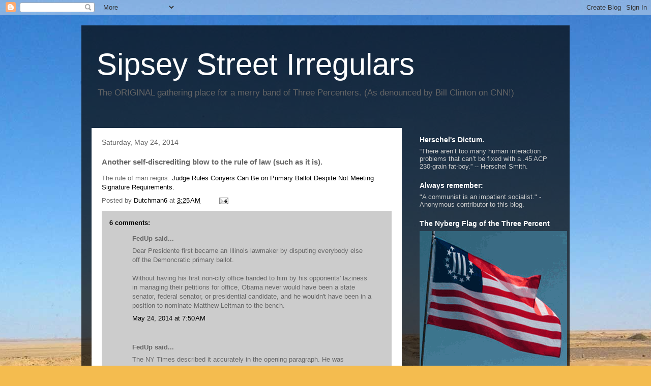

--- FILE ---
content_type: text/html; charset=UTF-8
request_url: https://sipseystreetirregulars.blogspot.com/2014/05/another-self-discrediting-blow-to-rule.html
body_size: 25895
content:
<!DOCTYPE html>
<html class='v2' dir='ltr' lang='en'>
<head>
<link href='https://www.blogger.com/static/v1/widgets/335934321-css_bundle_v2.css' rel='stylesheet' type='text/css'/>
<meta content='width=1100' name='viewport'/>
<meta content='text/html; charset=UTF-8' http-equiv='Content-Type'/>
<meta content='blogger' name='generator'/>
<link href='https://sipseystreetirregulars.blogspot.com/favicon.ico' rel='icon' type='image/x-icon'/>
<link href='http://sipseystreetirregulars.blogspot.com/2014/05/another-self-discrediting-blow-to-rule.html' rel='canonical'/>
<link rel="alternate" type="application/atom+xml" title="Sipsey Street Irregulars - Atom" href="https://sipseystreetirregulars.blogspot.com/feeds/posts/default" />
<link rel="alternate" type="application/rss+xml" title="Sipsey Street Irregulars - RSS" href="https://sipseystreetirregulars.blogspot.com/feeds/posts/default?alt=rss" />
<link rel="service.post" type="application/atom+xml" title="Sipsey Street Irregulars - Atom" href="https://www.blogger.com/feeds/7575061201749703300/posts/default" />

<link rel="alternate" type="application/atom+xml" title="Sipsey Street Irregulars - Atom" href="https://sipseystreetirregulars.blogspot.com/feeds/4921240618646226851/comments/default" />
<!--Can't find substitution for tag [blog.ieCssRetrofitLinks]-->
<meta content='http://sipseystreetirregulars.blogspot.com/2014/05/another-self-discrediting-blow-to-rule.html' property='og:url'/>
<meta content='Another self-discrediting blow to the rule of law (such as it is).' property='og:title'/>
<meta content='The rule of man reigns: Judge Rules Conyers Can Be on Primary Ballot Despite Not Meeting Signature Requirements.' property='og:description'/>
<title>Sipsey Street Irregulars: Another self-discrediting blow to the rule of law (such as it is).</title>
<style id='page-skin-1' type='text/css'><!--
/*
-----------------------------------------------
Blogger Template Style
Name:     Travel
Designer: Sookhee Lee
URL:      www.plyfly.net
----------------------------------------------- */
/* Variable definitions
====================
<Variable name="keycolor" description="Main Color" type="color" default="#539bcd"/>
<Group description="Page Text" selector="body">
<Variable name="body.font" description="Font" type="font"
default="normal normal 13px 'Trebuchet MS',Trebuchet,sans-serif"/>
<Variable name="body.text.color" description="Text Color" type="color" default="#bbbbbb"/>
</Group>
<Group description="Backgrounds" selector=".body-fauxcolumns-outer">
<Variable name="body.background.color" description="Outer Background" type="color" default="#539bcd"/>
<Variable name="content.background.color" description="Main Background" type="color" default="transparent"/>
</Group>
<Group description="Links" selector=".main-outer">
<Variable name="link.color" description="Link Color" type="color" default="#ff9900"/>
<Variable name="link.visited.color" description="Visited Color" type="color" default="#b87209"/>
<Variable name="link.hover.color" description="Hover Color" type="color" default="#ff9900"/>
</Group>
<Group description="Blog Title" selector=".header h1">
<Variable name="header.font" description="Font" type="font"
default="normal normal 60px 'Trebuchet MS',Trebuchet,sans-serif"/>
<Variable name="header.text.color" description="Text Color" type="color" default="#ffffff" />
</Group>
<Group description="Blog Description" selector=".header .description">
<Variable name="description.text.color" description="Description Color" type="color"
default="#666666" />
</Group>
<Group description="Tabs Text" selector=".tabs-inner .widget li a">
<Variable name="tabs.font" description="Font" type="font"
default="normal bold 16px 'Trebuchet MS',Trebuchet,sans-serif"/>
<Variable name="tabs.text.color" description="Text Color" type="color" default="#ffffff"/>
<Variable name="tabs.selected.text.color" description="Selected Color" type="color" default="#ffffff"/>
</Group>
<Group description="Tabs Background" selector=".tabs-outer .PageList">
<Variable name="tabs.background.color" description="Background Color" type="color" default="transparent"/>
<Variable name="tabs.selected.background.color" description="Selected Color" type="color" default="transparent"/>
</Group>
<Group description="Date Header" selector=".main-inner h2.date-header">
<Variable name="date.font" description="Font" type="font"
default="normal normal 14px 'Trebuchet MS',Trebuchet,sans-serif"/>
<Variable name="date.text.color" description="Text Color" type="color" default="#666666"/>
</Group>
<Group description="Post Title" selector="h3.post-title a">
<Variable name="post.title.font" description="Font" type="font"
default="normal bold 20px 'Trebuchet MS',Trebuchet,sans-serif"/>
<Variable name="post.title.text.color" description="Text Color" type="color"
default="#ffffff"/>
</Group>
<Group description="Post Background" selector=".column-center-inner">
<Variable name="post.background.color" description="Background Color" type="color"
default="transparent"/>
<Variable name="post.background.url" description="Post Background URL" type="url" default="none"/>
</Group>
<Group description="Gadget Title Color" selector="h2">
<Variable name="widget.title.font" description="Font" type="font"
default="normal bold 14px 'Trebuchet MS',Trebuchet,sans-serif"/>
<Variable name="widget.title.text.color" description="Title Color" type="color" default="#ffffff"/>
</Group>
<Group description="Gadget Text" selector=".footer-inner .widget, .sidebar .widget">
<Variable name="widget.font" description="Font" type="font"
default="normal normal 13px 'Trebuchet MS',Trebuchet,sans-serif"/>
<Variable name="widget.text.color" description="Text Color" type="color" default="#666666"/>
</Group>
<Group description="Gadget Links" selector=".sidebar .widget">
<Variable name="widget.link.color" description="Link Color" type="color" default="#666666"/>
<Variable name="widget.link.visited.color" description="Visited Color" type="color" default="#000000"/>
<Variable name="widget.alternate.text.color" description="Alternate Color" type="color" default="#ffffff"/>
</Group>
<Group description="Sidebar Background" selector=".column-left-inner .column-right-inner">
<Variable name="widget.outer.background.color" description="Background Color" type="color" default="transparent" />
<Variable name="widget.border.bevel.color" description="Bevel Color" type="color" default="transparent" />
</Group>
<Variable name="body.background" description="Body Background" type="background"
color="#f4bc4f" default="$(color) none repeat-x scroll top center"/>
<Variable name="content.background" description="Content Background" type="background"
color="transparent" default="$(color) none repeat scroll top center"/>
<Variable name="comments.background" description="Comments Background" type="background"
default="#cccccc none repeat scroll top center"/>
<Variable name="content.imageBorder.top.space" description="Content Image Border Top Space" type="length" default="0"/>
<Variable name="content.imageBorder.top" description="Content Image Border Top" type="url" default="none"/>
<Variable name="content.margin" description="Content Margin Top" type="length" default="20px"/>
<Variable name="content.padding" description="Content Padding" type="length" default="20px"/>
<Variable name="content.posts.padding" description="Posts Content Padding" type="length" default="10px"/>
<Variable name="tabs.background.gradient" description="Tabs Background Gradient" type="url"
default="url(//www.blogblog.com/1kt/travel/bg_black_50.png)"/>
<Variable name="tabs.selected.background.gradient" description="Tabs Selected Background Gradient" type="url"
default="url(//www.blogblog.com/1kt/travel/bg_black_50.png)"/>
<Variable name="widget.outer.background.gradient" description="Sidebar Gradient" type="url"
default="url(//www.blogblog.com/1kt/travel/bg_black_50.png)"/>
<Variable name="footer.background.gradient" description="Footer Background Gradient" type="url" default="none"/>
<Variable name="mobile.background.overlay" description="Mobile Background Overlay" type="string"
default="transparent none repeat scroll top left"/>
<Variable name="mobile.button.color" description="Mobile Button Color" type="color" default="#ffffff" />
<Variable name="startSide" description="Side where text starts in blog language" type="automatic" default="left"/>
<Variable name="endSide" description="Side where text ends in blog language" type="automatic" default="right"/>
*/
/* Content
----------------------------------------------- */
body, .body-fauxcolumn-outer {
font: normal normal 13px 'Trebuchet MS',Trebuchet,sans-serif;
color: #666666;
background: #f4bc4f url(//themes.googleusercontent.com/image?id=0BwVBOzw_-hbMMDYxYTU0MmQtZTA5Yi00MTIwLTk3ZjktZWI4MzJhMDQyOTIy) repeat fixed top center;
}
html body .region-inner {
min-width: 0;
max-width: 100%;
width: auto;
}
a:link {
text-decoration:none;
color: #000000;
}
a:visited {
text-decoration:none;
color: #000000;
}
a:hover {
text-decoration:underline;
color: #000000;
}
.content-outer .content-cap-top {
height: 0;
background: transparent none repeat-x scroll top center;
}
.content-outer {
margin: 0 auto;
padding-top: 20px;
}
.content-inner {
background: transparent url(//www.blogblog.com/1kt/travel/bg_black_70.png) repeat scroll top left;
background-position: left -0;
background-color: transparent;
padding: 20px;
}
.main-inner .date-outer {
margin-bottom: 2em;
}
/* Header
----------------------------------------------- */
.header-inner .Header .titlewrapper,
.header-inner .Header .descriptionwrapper {
padding-left: 10px;
padding-right: 10px;
}
.Header h1 {
font: normal normal 60px 'Trebuchet MS',Trebuchet,sans-serif;
color: #ffffff;
}
.Header h1 a {
color: #ffffff;
}
.Header .description {
font-size: 130%;
}
/* Tabs
----------------------------------------------- */
.tabs-inner {
margin: 1em 0 0;
padding: 0;
}
.tabs-inner .section {
margin: 0;
}
.tabs-inner .widget ul {
padding: 0;
background: transparent url(//www.blogblog.com/1kt/travel/bg_black_50.png) repeat scroll top center;
}
.tabs-inner .widget li {
border: none;
}
.tabs-inner .widget li a {
display: inline-block;
padding: 1em 1.5em;
color: #ffffff;
font: normal bold 16px 'Trebuchet MS',Trebuchet,sans-serif;
}
.tabs-inner .widget li.selected a,
.tabs-inner .widget li a:hover {
position: relative;
z-index: 1;
background: transparent url(//www.blogblog.com/1kt/travel/bg_black_50.png) repeat scroll top center;
color: #ffffff;
}
/* Headings
----------------------------------------------- */
h2 {
font: normal bold 14px 'Trebuchet MS',Trebuchet,sans-serif;
color: #ffffff;
}
.main-inner h2.date-header {
font: normal normal 14px 'Trebuchet MS',Trebuchet,sans-serif;
color: #666666;
}
.footer-inner .widget h2,
.sidebar .widget h2 {
padding-bottom: .5em;
}
/* Main
----------------------------------------------- */
.main-inner {
padding: 20px 0;
}
.main-inner .column-center-inner {
padding: 20px 0;
}
.main-inner .column-center-inner .section {
margin: 0 20px;
}
.main-inner .column-right-inner {
margin-left: 20px;
}
.main-inner .fauxcolumn-right-outer .fauxcolumn-inner {
margin-left: 20px;
background: transparent none repeat scroll top left;
}
.main-inner .column-left-inner {
margin-right: 20px;
}
.main-inner .fauxcolumn-left-outer .fauxcolumn-inner {
margin-right: 20px;
background: transparent none repeat scroll top left;
}
.main-inner .column-left-inner,
.main-inner .column-right-inner {
padding: 15px 0;
}
/* Posts
----------------------------------------------- */
h3.post-title {
margin-top: 20px;
}
h3.post-title a {
font: normal bold 20px 'Trebuchet MS',Trebuchet,sans-serif;
color: #000000;
}
h3.post-title a:hover {
text-decoration: underline;
}
.main-inner .column-center-outer {
background: #ffffff none repeat scroll top left;
_background-image: none;
}
.post-body {
line-height: 1.4;
position: relative;
}
.post-header {
margin: 0 0 1em;
line-height: 1.6;
}
.post-footer {
margin: .5em 0;
line-height: 1.6;
}
#blog-pager {
font-size: 140%;
}
#comments {
background: #cccccc none repeat scroll top center;
padding: 15px;
}
#comments .comment-author {
padding-top: 1.5em;
}
#comments h4,
#comments .comment-author a,
#comments .comment-timestamp a {
color: #000000;
}
#comments .comment-author:first-child {
padding-top: 0;
border-top: none;
}
.avatar-image-container {
margin: .2em 0 0;
}
/* Comments
----------------------------------------------- */
#comments a {
color: #000000;
}
.comments .comments-content .icon.blog-author {
background-repeat: no-repeat;
background-image: url([data-uri]);
}
.comments .comments-content .loadmore a {
border-top: 1px solid #000000;
border-bottom: 1px solid #000000;
}
.comments .comment-thread.inline-thread {
background: #ffffff;
}
.comments .continue {
border-top: 2px solid #000000;
}
/* Widgets
----------------------------------------------- */
.sidebar .widget {
border-bottom: 2px solid transparent;
padding-bottom: 10px;
margin: 10px 0;
}
.sidebar .widget:first-child {
margin-top: 0;
}
.sidebar .widget:last-child {
border-bottom: none;
margin-bottom: 0;
padding-bottom: 0;
}
.footer-inner .widget,
.sidebar .widget {
font: normal normal 13px 'Trebuchet MS',Trebuchet,sans-serif;
color: #cccccc;
}
.sidebar .widget a:link {
color: #cccccc;
text-decoration: none;
}
.sidebar .widget a:visited {
color: #b87209;
}
.sidebar .widget a:hover {
color: #cccccc;
text-decoration: underline;
}
.footer-inner .widget a:link {
color: #000000;
text-decoration: none;
}
.footer-inner .widget a:visited {
color: #000000;
}
.footer-inner .widget a:hover {
color: #000000;
text-decoration: underline;
}
.widget .zippy {
color: #ffffff;
}
.footer-inner {
background: transparent none repeat scroll top center;
}
/* Mobile
----------------------------------------------- */
body.mobile  {
padding: 0 10px;
background-size: 100% auto;
}
body.mobile .AdSense {
margin: 0 -10px;
}
.mobile .body-fauxcolumn-outer {
background: transparent none repeat scroll top left;
}
.mobile .footer-inner .widget a:link {
color: #cccccc;
text-decoration: none;
}
.mobile .footer-inner .widget a:visited {
color: #b87209;
}
.mobile-post-outer a {
color: #000000;
}
.mobile-link-button {
background-color: #000000;
}
.mobile-link-button a:link, .mobile-link-button a:visited {
color: #ffffff;
}
.mobile-index-contents {
color: #666666;
}
.mobile .tabs-inner .PageList .widget-content {
background: transparent url(//www.blogblog.com/1kt/travel/bg_black_50.png) repeat scroll top center;
color: #ffffff;
}
.mobile .tabs-inner .PageList .widget-content .pagelist-arrow {
border-left: 1px solid #ffffff;
}

--></style>
<style id='template-skin-1' type='text/css'><!--
body {
min-width: 960px;
}
.content-outer, .content-fauxcolumn-outer, .region-inner {
min-width: 960px;
max-width: 960px;
_width: 960px;
}
.main-inner .columns {
padding-left: 0;
padding-right: 310px;
}
.main-inner .fauxcolumn-center-outer {
left: 0;
right: 310px;
/* IE6 does not respect left and right together */
_width: expression(this.parentNode.offsetWidth -
parseInt("0") -
parseInt("310px") + 'px');
}
.main-inner .fauxcolumn-left-outer {
width: 0;
}
.main-inner .fauxcolumn-right-outer {
width: 310px;
}
.main-inner .column-left-outer {
width: 0;
right: 100%;
margin-left: -0;
}
.main-inner .column-right-outer {
width: 310px;
margin-right: -310px;
}
#layout {
min-width: 0;
}
#layout .content-outer {
min-width: 0;
width: 800px;
}
#layout .region-inner {
min-width: 0;
width: auto;
}
body#layout div.add_widget {
padding: 8px;
}
body#layout div.add_widget a {
margin-left: 32px;
}
--></style>
<style>
    body {background-image:url(\/\/themes.googleusercontent.com\/image?id=0BwVBOzw_-hbMMDYxYTU0MmQtZTA5Yi00MTIwLTk3ZjktZWI4MzJhMDQyOTIy);}
    
@media (max-width: 200px) { body {background-image:url(\/\/themes.googleusercontent.com\/image?id=0BwVBOzw_-hbMMDYxYTU0MmQtZTA5Yi00MTIwLTk3ZjktZWI4MzJhMDQyOTIy&options=w200);}}
@media (max-width: 400px) and (min-width: 201px) { body {background-image:url(\/\/themes.googleusercontent.com\/image?id=0BwVBOzw_-hbMMDYxYTU0MmQtZTA5Yi00MTIwLTk3ZjktZWI4MzJhMDQyOTIy&options=w400);}}
@media (max-width: 800px) and (min-width: 401px) { body {background-image:url(\/\/themes.googleusercontent.com\/image?id=0BwVBOzw_-hbMMDYxYTU0MmQtZTA5Yi00MTIwLTk3ZjktZWI4MzJhMDQyOTIy&options=w800);}}
@media (max-width: 1200px) and (min-width: 801px) { body {background-image:url(\/\/themes.googleusercontent.com\/image?id=0BwVBOzw_-hbMMDYxYTU0MmQtZTA5Yi00MTIwLTk3ZjktZWI4MzJhMDQyOTIy&options=w1200);}}
/* Last tag covers anything over one higher than the previous max-size cap. */
@media (min-width: 1201px) { body {background-image:url(\/\/themes.googleusercontent.com\/image?id=0BwVBOzw_-hbMMDYxYTU0MmQtZTA5Yi00MTIwLTk3ZjktZWI4MzJhMDQyOTIy&options=w1600);}}
  </style>
<link href='https://www.blogger.com/dyn-css/authorization.css?targetBlogID=7575061201749703300&amp;zx=7f40aa3d-595c-494f-a6c3-b6e709aa395b' media='none' onload='if(media!=&#39;all&#39;)media=&#39;all&#39;' rel='stylesheet'/><noscript><link href='https://www.blogger.com/dyn-css/authorization.css?targetBlogID=7575061201749703300&amp;zx=7f40aa3d-595c-494f-a6c3-b6e709aa395b' rel='stylesheet'/></noscript>
<meta name='google-adsense-platform-account' content='ca-host-pub-1556223355139109'/>
<meta name='google-adsense-platform-domain' content='blogspot.com'/>

</head>
<body class='loading'>
<div class='navbar section' id='navbar' name='Navbar'><div class='widget Navbar' data-version='1' id='Navbar1'><script type="text/javascript">
    function setAttributeOnload(object, attribute, val) {
      if(window.addEventListener) {
        window.addEventListener('load',
          function(){ object[attribute] = val; }, false);
      } else {
        window.attachEvent('onload', function(){ object[attribute] = val; });
      }
    }
  </script>
<div id="navbar-iframe-container"></div>
<script type="text/javascript" src="https://apis.google.com/js/platform.js"></script>
<script type="text/javascript">
      gapi.load("gapi.iframes:gapi.iframes.style.bubble", function() {
        if (gapi.iframes && gapi.iframes.getContext) {
          gapi.iframes.getContext().openChild({
              url: 'https://www.blogger.com/navbar/7575061201749703300?po\x3d4921240618646226851\x26origin\x3dhttps://sipseystreetirregulars.blogspot.com',
              where: document.getElementById("navbar-iframe-container"),
              id: "navbar-iframe"
          });
        }
      });
    </script><script type="text/javascript">
(function() {
var script = document.createElement('script');
script.type = 'text/javascript';
script.src = '//pagead2.googlesyndication.com/pagead/js/google_top_exp.js';
var head = document.getElementsByTagName('head')[0];
if (head) {
head.appendChild(script);
}})();
</script>
</div></div>
<div class='body-fauxcolumns'>
<div class='fauxcolumn-outer body-fauxcolumn-outer'>
<div class='cap-top'>
<div class='cap-left'></div>
<div class='cap-right'></div>
</div>
<div class='fauxborder-left'>
<div class='fauxborder-right'></div>
<div class='fauxcolumn-inner'>
</div>
</div>
<div class='cap-bottom'>
<div class='cap-left'></div>
<div class='cap-right'></div>
</div>
</div>
</div>
<div class='content'>
<div class='content-fauxcolumns'>
<div class='fauxcolumn-outer content-fauxcolumn-outer'>
<div class='cap-top'>
<div class='cap-left'></div>
<div class='cap-right'></div>
</div>
<div class='fauxborder-left'>
<div class='fauxborder-right'></div>
<div class='fauxcolumn-inner'>
</div>
</div>
<div class='cap-bottom'>
<div class='cap-left'></div>
<div class='cap-right'></div>
</div>
</div>
</div>
<div class='content-outer'>
<div class='content-cap-top cap-top'>
<div class='cap-left'></div>
<div class='cap-right'></div>
</div>
<div class='fauxborder-left content-fauxborder-left'>
<div class='fauxborder-right content-fauxborder-right'></div>
<div class='content-inner'>
<header>
<div class='header-outer'>
<div class='header-cap-top cap-top'>
<div class='cap-left'></div>
<div class='cap-right'></div>
</div>
<div class='fauxborder-left header-fauxborder-left'>
<div class='fauxborder-right header-fauxborder-right'></div>
<div class='region-inner header-inner'>
<div class='header section' id='header' name='Header'><div class='widget Header' data-version='1' id='Header1'>
<div id='header-inner'>
<div class='titlewrapper'>
<h1 class='title'>
<a href='https://sipseystreetirregulars.blogspot.com/'>
Sipsey Street Irregulars
</a>
</h1>
</div>
<div class='descriptionwrapper'>
<p class='description'><span>The ORIGINAL gathering place for a merry band of Three Percenters. (As denounced by Bill Clinton on CNN!)</span></p>
</div>
</div>
</div></div>
</div>
</div>
<div class='header-cap-bottom cap-bottom'>
<div class='cap-left'></div>
<div class='cap-right'></div>
</div>
</div>
</header>
<div class='tabs-outer'>
<div class='tabs-cap-top cap-top'>
<div class='cap-left'></div>
<div class='cap-right'></div>
</div>
<div class='fauxborder-left tabs-fauxborder-left'>
<div class='fauxborder-right tabs-fauxborder-right'></div>
<div class='region-inner tabs-inner'>
<div class='tabs no-items section' id='crosscol' name='Cross-Column'></div>
<div class='tabs no-items section' id='crosscol-overflow' name='Cross-Column 2'></div>
</div>
</div>
<div class='tabs-cap-bottom cap-bottom'>
<div class='cap-left'></div>
<div class='cap-right'></div>
</div>
</div>
<div class='main-outer'>
<div class='main-cap-top cap-top'>
<div class='cap-left'></div>
<div class='cap-right'></div>
</div>
<div class='fauxborder-left main-fauxborder-left'>
<div class='fauxborder-right main-fauxborder-right'></div>
<div class='region-inner main-inner'>
<div class='columns fauxcolumns'>
<div class='fauxcolumn-outer fauxcolumn-center-outer'>
<div class='cap-top'>
<div class='cap-left'></div>
<div class='cap-right'></div>
</div>
<div class='fauxborder-left'>
<div class='fauxborder-right'></div>
<div class='fauxcolumn-inner'>
</div>
</div>
<div class='cap-bottom'>
<div class='cap-left'></div>
<div class='cap-right'></div>
</div>
</div>
<div class='fauxcolumn-outer fauxcolumn-left-outer'>
<div class='cap-top'>
<div class='cap-left'></div>
<div class='cap-right'></div>
</div>
<div class='fauxborder-left'>
<div class='fauxborder-right'></div>
<div class='fauxcolumn-inner'>
</div>
</div>
<div class='cap-bottom'>
<div class='cap-left'></div>
<div class='cap-right'></div>
</div>
</div>
<div class='fauxcolumn-outer fauxcolumn-right-outer'>
<div class='cap-top'>
<div class='cap-left'></div>
<div class='cap-right'></div>
</div>
<div class='fauxborder-left'>
<div class='fauxborder-right'></div>
<div class='fauxcolumn-inner'>
</div>
</div>
<div class='cap-bottom'>
<div class='cap-left'></div>
<div class='cap-right'></div>
</div>
</div>
<!-- corrects IE6 width calculation -->
<div class='columns-inner'>
<div class='column-center-outer'>
<div class='column-center-inner'>
<div class='main section' id='main' name='Main'><div class='widget Blog' data-version='1' id='Blog1'>
<div class='blog-posts hfeed'>

          <div class="date-outer">
        
<h2 class='date-header'><span>Saturday, May 24, 2014</span></h2>

          <div class="date-posts">
        
<div class='post-outer'>
<div class='post hentry uncustomized-post-template' itemprop='blogPost' itemscope='itemscope' itemtype='http://schema.org/BlogPosting'>
<meta content='7575061201749703300' itemprop='blogId'/>
<meta content='4921240618646226851' itemprop='postId'/>
<a name='4921240618646226851'></a>
<h3 class='post-title entry-title' itemprop='name'>
Another self-discrediting blow to the rule of law (such as it is).
</h3>
<div class='post-header'>
<div class='post-header-line-1'></div>
</div>
<div class='post-body entry-content' id='post-body-4921240618646226851' itemprop='description articleBody'>
The rule of man reigns: <a href="http://www.nationalreview.com/corner/378721/judge-rules-conyers-can-be-primary-ballot-despite-not-meeting-signature-requirements">Judge Rules Conyers Can Be on Primary Ballot Despite Not Meeting Signature Requirements.</a>
<div style='clear: both;'></div>
</div>
<div class='post-footer'>
<div class='post-footer-line post-footer-line-1'>
<span class='post-author vcard'>
Posted by
<span class='fn' itemprop='author' itemscope='itemscope' itemtype='http://schema.org/Person'>
<meta content='https://www.blogger.com/profile/09935420042995679958' itemprop='url'/>
<a class='g-profile' href='https://www.blogger.com/profile/09935420042995679958' rel='author' title='author profile'>
<span itemprop='name'>Dutchman6</span>
</a>
</span>
</span>
<span class='post-timestamp'>
at
<meta content='http://sipseystreetirregulars.blogspot.com/2014/05/another-self-discrediting-blow-to-rule.html' itemprop='url'/>
<a class='timestamp-link' href='https://sipseystreetirregulars.blogspot.com/2014/05/another-self-discrediting-blow-to-rule.html' rel='bookmark' title='permanent link'><abbr class='published' itemprop='datePublished' title='2014-05-24T03:25:00-05:00'>3:25&#8239;AM</abbr></a>
</span>
<span class='post-comment-link'>
</span>
<span class='post-icons'>
<span class='item-action'>
<a href='https://www.blogger.com/email-post/7575061201749703300/4921240618646226851' title='Email Post'>
<img alt='' class='icon-action' height='13' src='https://resources.blogblog.com/img/icon18_email.gif' width='18'/>
</a>
</span>
<span class='item-control blog-admin pid-768446514'>
<a href='https://www.blogger.com/post-edit.g?blogID=7575061201749703300&postID=4921240618646226851&from=pencil' title='Edit Post'>
<img alt='' class='icon-action' height='18' src='https://resources.blogblog.com/img/icon18_edit_allbkg.gif' width='18'/>
</a>
</span>
</span>
<div class='post-share-buttons goog-inline-block'>
</div>
</div>
<div class='post-footer-line post-footer-line-2'>
<span class='post-labels'>
</span>
</div>
<div class='post-footer-line post-footer-line-3'>
<span class='post-location'>
</span>
</div>
</div>
</div>
<div class='comments' id='comments'>
<a name='comments'></a>
<h4>6 comments:</h4>
<div id='Blog1_comments-block-wrapper'>
<dl class='avatar-comment-indent' id='comments-block'>
<dt class='comment-author ' id='c8380250199800132730'>
<a name='c8380250199800132730'></a>
<div class="avatar-image-container avatar-stock"><span dir="ltr"><img src="//resources.blogblog.com/img/blank.gif" width="35" height="35" alt="" title="FedUp">

</span></div>
FedUp
said...
</dt>
<dd class='comment-body' id='Blog1_cmt-8380250199800132730'>
<p>
Dear Presidente first became an Illinois lawmaker by disputing everybody else off the Demoncratic primary ballot. <br /><br />Without having his first non-city office handed to him by his opponents&#39; laziness in managing their petitions for office, Obama never would have been a state senator, federal senator, or presidential candidate, and he wouldn&#39;t have been in a position to nominate Matthew Leitman to the bench. 
</p>
</dd>
<dd class='comment-footer'>
<span class='comment-timestamp'>
<a href='https://sipseystreetirregulars.blogspot.com/2014/05/another-self-discrediting-blow-to-rule.html?showComment=1400935803476#c8380250199800132730' title='comment permalink'>
May 24, 2014 at 7:50&#8239;AM
</a>
<span class='item-control blog-admin pid-2071827581'>
<a class='comment-delete' href='https://www.blogger.com/comment/delete/7575061201749703300/8380250199800132730' title='Delete Comment'>
<img src='https://resources.blogblog.com/img/icon_delete13.gif'/>
</a>
</span>
</span>
</dd>
<dt class='comment-author ' id='c6708708005769394732'>
<a name='c6708708005769394732'></a>
<div class="avatar-image-container avatar-stock"><span dir="ltr"><img src="//resources.blogblog.com/img/blank.gif" width="35" height="35" alt="" title="FedUp">

</span></div>
FedUp
said...
</dt>
<dd class='comment-body' id='Blog1_cmt-6708708005769394732'>
<p>
The NY Times described it accurately in the opening paragraph. He was GRANTED a place on the ballot by a federal judge:<br /><br />Representative John Conyers Jr. of Michigan narrowly escaped a political fiasco on Friday when a federal judge granted him a place on the Democratic primary ballot in August, allowing him to survive a campaign misstep that left him hundreds of valid signatures short on his petitions for re-election.
</p>
</dd>
<dd class='comment-footer'>
<span class='comment-timestamp'>
<a href='https://sipseystreetirregulars.blogspot.com/2014/05/another-self-discrediting-blow-to-rule.html?showComment=1400936281093#c6708708005769394732' title='comment permalink'>
May 24, 2014 at 7:58&#8239;AM
</a>
<span class='item-control blog-admin pid-2071827581'>
<a class='comment-delete' href='https://www.blogger.com/comment/delete/7575061201749703300/6708708005769394732' title='Delete Comment'>
<img src='https://resources.blogblog.com/img/icon_delete13.gif'/>
</a>
</span>
</span>
</dd>
<dt class='comment-author ' id='c6866149250387472594'>
<a name='c6866149250387472594'></a>
<div class="avatar-image-container avatar-stock"><span dir="ltr"><img src="//resources.blogblog.com/img/blank.gif" width="35" height="35" alt="" title="Paul X">

</span></div>
Paul X
said...
</dt>
<dd class='comment-body' id='Blog1_cmt-6866149250387472594'>
<p>
&quot;There is evidence that their failure to comply with the Registration Statute was the result of good faith mistakes and that they believed they were in compliance with the statute,&quot;<br /><br />Ah, I see. As long as the &quot;mistakes&quot; are &quot;good faith mistakes&quot;, even by the people who actually make laws and should therefore be able to understand them, then the law can be ignored? As long as you can find a judge who is willing to designate them as &quot;good faith mistakes&quot;, then the law can be ignored?<br /><br />Laws are for the peons, not for the ruling class. I don&#39;t see how it can be shown any more plainly.
</p>
</dd>
<dd class='comment-footer'>
<span class='comment-timestamp'>
<a href='https://sipseystreetirregulars.blogspot.com/2014/05/another-self-discrediting-blow-to-rule.html?showComment=1400949063213#c6866149250387472594' title='comment permalink'>
May 24, 2014 at 11:31&#8239;AM
</a>
<span class='item-control blog-admin pid-2071827581'>
<a class='comment-delete' href='https://www.blogger.com/comment/delete/7575061201749703300/6866149250387472594' title='Delete Comment'>
<img src='https://resources.blogblog.com/img/icon_delete13.gif'/>
</a>
</span>
</span>
</dd>
<dt class='comment-author ' id='c9168949488650043801'>
<a name='c9168949488650043801'></a>
<div class="avatar-image-container avatar-stock"><span dir="ltr"><img src="//resources.blogblog.com/img/blank.gif" width="35" height="35" alt="" title="Anonymous">

</span></div>
Anonymous
said...
</dt>
<dd class='comment-body' id='Blog1_cmt-9168949488650043801'>
<p>
Rahm arranged the same thing - ballot access by judicial fiat despite obvious and blatant nonqualification according to openly stated &quot;rules&quot;. <br /><br />Folks gotta get it through their heads that elections are indeed fixed and that voter fraud is indeed real BUT that the real control and the real usurpation rests in ballot access and denial. <br /><br />If one person threatens to rock the boat, and they can out oust them ala Jack Ryan, then they run multiple candidates to split the vote. If neither is possible then they sick lawyers to disqualify signatures. Now, fold have learned to turn that back on them, and that&#39;s what we see here. But lookie here - even when beaten at their own game - they change the rules to afford themselves the win. <br /><br />Folks may disagree with me here but I believe the ballot box solution is passed. There is no way to beat them fair and square. This has been true locally for some time but now we witness it&#39;s true nationally as well. It&#39;s not about if anymore, it&#39;s about when. <br /><br />The title of nobility class is emboldened and will continue unashamed to install anyone they see fit in any way they see fit.  Civil war WILL result - it&#39;s only a matter of time at this point. 
</p>
</dd>
<dd class='comment-footer'>
<span class='comment-timestamp'>
<a href='https://sipseystreetirregulars.blogspot.com/2014/05/another-self-discrediting-blow-to-rule.html?showComment=1400950532990#c9168949488650043801' title='comment permalink'>
May 24, 2014 at 11:55&#8239;AM
</a>
<span class='item-control blog-admin pid-2071827581'>
<a class='comment-delete' href='https://www.blogger.com/comment/delete/7575061201749703300/9168949488650043801' title='Delete Comment'>
<img src='https://resources.blogblog.com/img/icon_delete13.gif'/>
</a>
</span>
</span>
</dd>
<dt class='comment-author ' id='c3699485893826570645'>
<a name='c3699485893826570645'></a>
<div class="avatar-image-container avatar-stock"><span dir="ltr"><img src="//resources.blogblog.com/img/blank.gif" width="35" height="35" alt="" title="Anonymous">

</span></div>
Anonymous
said...
</dt>
<dd class='comment-body' id='Blog1_cmt-3699485893826570645'>
<p>
he is not eligible .. if appealed it would be heard quickly and he will be booted off ... this is normal election fare..and judges are not impartial in these cases
</p>
</dd>
<dd class='comment-footer'>
<span class='comment-timestamp'>
<a href='https://sipseystreetirregulars.blogspot.com/2014/05/another-self-discrediting-blow-to-rule.html?showComment=1400954964517#c3699485893826570645' title='comment permalink'>
May 24, 2014 at 1:09&#8239;PM
</a>
<span class='item-control blog-admin pid-2071827581'>
<a class='comment-delete' href='https://www.blogger.com/comment/delete/7575061201749703300/3699485893826570645' title='Delete Comment'>
<img src='https://resources.blogblog.com/img/icon_delete13.gif'/>
</a>
</span>
</span>
</dd>
<dt class='comment-author ' id='c8121302393873353311'>
<a name='c8121302393873353311'></a>
<div class="avatar-image-container avatar-stock"><span dir="ltr"><a href="https://www.blogger.com/profile/08290411278408539607" target="" rel="nofollow" onclick="" class="avatar-hovercard" id="av-8121302393873353311-08290411278408539607"><img src="//www.blogger.com/img/blogger_logo_round_35.png" width="35" height="35" alt="" title="Carl Stevenson">

</a></span></div>
<a href='https://www.blogger.com/profile/08290411278408539607' rel='nofollow'>Carl Stevenson</a>
said...
</dt>
<dd class='comment-body' id='Blog1_cmt-8121302393873353311'>
<p>
Crooked is as crooked does.<br />
</p>
</dd>
<dd class='comment-footer'>
<span class='comment-timestamp'>
<a href='https://sipseystreetirregulars.blogspot.com/2014/05/another-self-discrediting-blow-to-rule.html?showComment=1401080813787#c8121302393873353311' title='comment permalink'>
May 26, 2014 at 12:06&#8239;AM
</a>
<span class='item-control blog-admin pid-902645621'>
<a class='comment-delete' href='https://www.blogger.com/comment/delete/7575061201749703300/8121302393873353311' title='Delete Comment'>
<img src='https://resources.blogblog.com/img/icon_delete13.gif'/>
</a>
</span>
</span>
</dd>
</dl>
</div>
<p class='comment-footer'>
<a href='https://www.blogger.com/comment/fullpage/post/7575061201749703300/4921240618646226851' onclick=''>Post a Comment</a>
</p>
</div>
</div>

        </div></div>
      
</div>
<div class='blog-pager' id='blog-pager'>
<span id='blog-pager-newer-link'>
<a class='blog-pager-newer-link' href='https://sipseystreetirregulars.blogspot.com/2014/05/christie-gets-to-decide-whether-he.html' id='Blog1_blog-pager-newer-link' title='Newer Post'>Newer Post</a>
</span>
<span id='blog-pager-older-link'>
<a class='blog-pager-older-link' href='https://sipseystreetirregulars.blogspot.com/2014/05/as-numbers-of-out-of-control-cop.html' id='Blog1_blog-pager-older-link' title='Older Post'>Older Post</a>
</span>
<a class='home-link' href='https://sipseystreetirregulars.blogspot.com/'>Home</a>
</div>
<div class='clear'></div>
<div class='post-feeds'>
<div class='feed-links'>
Subscribe to:
<a class='feed-link' href='https://sipseystreetirregulars.blogspot.com/feeds/4921240618646226851/comments/default' target='_blank' type='application/atom+xml'>Post Comments (Atom)</a>
</div>
</div>
</div></div>
</div>
</div>
<div class='column-left-outer'>
<div class='column-left-inner'>
<aside>
</aside>
</div>
</div>
<div class='column-right-outer'>
<div class='column-right-inner'>
<aside>
<div class='sidebar section' id='sidebar-right-1'><div class='widget Text' data-version='1' id='Text24'>
<h2 class='title'>Herschel's Dictum.</h2>
<div class='widget-content'>
&#8220;There aren&#8217;t too many human interaction problems that can&#8217;t be fixed with a .45 ACP 230-grain fat-boy.&#8221; -- Herschel Smith.<br />
</div>
<div class='clear'></div>
</div><div class='widget Text' data-version='1' id='Text19'>
<h2 class='title'>Always remember:</h2>
<div class='widget-content'>
"A communist is an impatient socialist."  - Anonymous contributor to this blog.
</div>
<div class='clear'></div>
</div><div class='widget Image' data-version='1' id='Image3'>
<h2>The Nyberg Flag of the Three Percent</h2>
<div class='widget-content'>
<img alt='The Nyberg Flag of the Three Percent' height='319' id='Image3_img' src='https://blogger.googleusercontent.com/img/b/R29vZ2xl/AVvXsEit6NGjf3RW2-XNL2l9buMOD8giwEKf6SxbU776ij0z7ffXf9X_X1YqHtuZpyLBDTEE8lq9VSgEyTOlaMyJu3D8870MyxJRn7ibBFPdi8y2rhgG9eAqZy-ri8IWOe1HFMydUAifzqiAQhNa/s1600/nybergflaggdhs_2270_504352134.gif' width='290'/>
<br/>
</div>
<div class='clear'></div>
</div><div class='widget Text' data-version='1' id='Text31'>
<h2 class='title'>What Does It Mean To Be A "Three Percenter"?</h2>
<div class='widget-content'>
<a href="http://sipseystreetirregulars.blogspot.com/2014/06/a-brief-three-percent-catechism.html">Three Percent Catechism.<br /><blockquote>These four principles -- moral strength, physical readiness, no first use of force and no targeting of innocents -- are the hallmarks of the Three Percent ideal.  Anyone who cannot accept them as a self-imposed discipline in the fight to restore the Founders' Republic should find something else to do and cease calling themselves a "Three Percenter."</blockquote></a>
</div>
<div class='clear'></div>
</div><div class='widget Text' data-version='1' id='Text22'>
<h2 class='title'>Edmund Burke reconsidered in the light of 20th Century funeral pyres.</h2>
<div class='widget-content'>
"Remember: Evil exists because good men don't kill the government officials committing it." -- <a href="http://www.examiner.com/article/st-louis-gun-rights-examiner-once-again-honored-by-csgv">Kurt Hofmann.</a><br/><br/><div class="separator" style="clear: both; text-align: center;"><br/><a href="https://blogger.googleusercontent.com/img/b/R29vZ2xl/AVvXsEgWgRgn21Oj4NCXWsiixAUHmauP5jqrwwjIKjgbWgvEfO1L16NaeyYWHmT7PvUWBeRAhbDqnDLSeB423IZflIH6VpgmQwQiMkcLOxx4fbH3uIh2EGqD1e7a17KPkjY3p74IPo2l71Y9UtCZ/s1600/Holocaust2soldiershootingmother.jpg" imageanchor=".5" style="margin-left: 1em; margin-right: 1em;"><img src="https://blogger.googleusercontent.com/img/b/R29vZ2xl/AVvXsEgWgRgn21Oj4NCXWsiixAUHmauP5jqrwwjIKjgbWgvEfO1L16NaeyYWHmT7PvUWBeRAhbDqnDLSeB423IZflIH6VpgmQwQiMkcLOxx4fbH3uIh2EGqD1e7a17KPkjY3p74IPo2l71Y9UtCZ/s400/Holocaust2soldiershootingmother.jpg" border="0" width="240" height="160" /></a></div><br/>
</div>
<div class='clear'></div>
</div><div class='widget Text' data-version='1' id='Text12'>
<h2 class='title'>Collected video links of my speeches on liberty and armed civil disobedience.</h2>
<div class='widget-content'>
<a href="http://sipseystreetirregulars.blogspot.com/2015/05/collected-video-links-to-my-speeches.html">From 2013 to date.</a>
</div>
<div class='clear'></div>
</div><div class='widget Text' data-version='1' id='Text21'>
<h2 class='title'>Fast Links to Connecticut documents.</h2>
<div class='widget-content'>
<a href="http://sipseystreetirregulars.blogspot.com/2014/02/an-open-letter-to-men-and-women-of.html">An Open Letter to the Men and Women of the Connecticut State Police: You are NOT the enemy (UNLESS YOU CHOOSE TO BE.) </a><br /><br /><a href="http://sipseystreetirregulars.blogspot.com/2014/02/open-letter-to-legislative-tyrants-of.html">Open Letter to the Legislative Tyrants of Connecticut.</a><br /><br /><a href="http://sipseystreetirregulars.blogspot.com/2014/02/a-sipsey-street-public-service.html">A Sipsey Street Public Service Announcement: The Connecticut Tyrants List, voluntarily subscribed by the participants on 3 April 2013.</a><br /><br /><a href="http://sipseystreetirregulars.blogspot.com/2014/02/email-list-ct-state-senate-and-house.html">Email list, CT State Senate and House Members who voted for the Intolerable Act, 3 April 2013.</a>
</div>
<div class='clear'></div>
</div><div class='widget Text' data-version='1' id='Text20'>
<h2 class='title'>Project Gunwalker Scandal Resources</h2>
<div class='widget-content'>
David Codrea's Journalist Guides:<br/><a href="http://www.examiner.com/gun-rights-in-national/a-journalist-s-guide-to-project-gunwalker">Volume One</a><br/><a href="https://www.examiner.com/gun-rights-in-national/a-journalist-s-guide-to-project-gunwalker-part-two">Volume Two</a><br/><a href="http://www.examiner.com/gun-rights-in-national/a-journalist-s-guide-to-project-gunwalker-part-three">Volume Three</a><br/><a href="http://www.examiner.com/gun-rights-in-national/a-journalist-s-guide-to-project-gunwalker-part-four?CID=examiner_alerts_article">Volume Four</a><br/><a href="http://www.examiner.com/gun-rights-in-national/a-journalist-s-guide-to-project-gunwalker-part-five?CID=examiner_alerts_article">Volume Five</a><br/><a href="http://www.examiner.com/gun-rights-in-national/a-journalist-s-guide-to-project-gunwalker-part-six?CID=examiner_alerts_article">Volume Six</a><br/><a href="http://www.examiner.com/gun-rights-in-national/a-journalist-s-guide-to-project-gunwalker-part-seven">Volume Seven</a><br/><a href="http://www.examiner.com/gun-rights-in-national/a-journalist-s-guide-to-project-gunwalker-part-eight?CID=examiner_alerts_article">Volume Eight</a><br/><br/><a href="http://www.cbsnews.com/sharylattkisson?tag=contentMain;contentBody">Sharyl Attkisson's stories on CBS</a><br/><br/><a href="http://sipseystreetirregulars.blogspot.com/2011/03/official-correspondence-on-project.html">Official Correspondence on the Project Gunwalker Scandal.</a><br/>
</div>
<div class='clear'></div>
</div><div class='widget Text' data-version='1' id='Text8'>
<h2 class='title'>Absolved Chapter Links</h2>
<div class='widget-content'>
Click <a href="http://waronguns.blogspot.com/2008/07/absolved-banner-connector.html">HERE.</a>
</div>
<div class='clear'></div>
</div><div class='widget Text' data-version='1' id='Text17'>
<h2 class='title'>And, as things begin to spin out of control, remember this:</h2>
<div class='widget-content'>
<strong><em>"All politics in this country now is just dress rehearsal for civil war."  -- Billy Beck, August 2009.</em></strong><br />
</div>
<div class='clear'></div>
</div><div class='widget Text' data-version='1' id='Text13'>
<h2 class='title'>From MamaLiberty over at War on Guns:</h2>
<div class='widget-content'>
"Here's an idea...If nobody wants a 'civil disturbance,' why in heck don't they quit disturbing us?"<br/><br/>Indeed.<br/>
</div>
<div class='clear'></div>
</div><div class='widget Image' data-version='1' id='Image2'>
<h2>"When Democracy Becomes Tyranny</h2>
<div class='widget-content'>
<img alt='"When Democracy Becomes Tyranny' height='49' id='Image2_img' src='https://blogger.googleusercontent.com/img/b/R29vZ2xl/AVvXsEhMiRlMgwqEEbmeF8ou3jbUNeVhhTvcfOh_0KCfiYoH2aNrIExABsIVyebply4Ijmzle8J32wp6iEF7ydIMmm6TNkiC0fnAME0VjKqq7CiKp0VgyQuwFCDHBrINFJjcuCyvZ78zai8nK0A/s240/300px-M14_afmil.jpg' width='240'/>
<br/>
<span class='caption'>I STILL get to vote."</span>
</div>
<div class='clear'></div>
</div><div class='widget BlogList' data-version='1' id='BlogList1'>
<h2 class='title'>My Blog List</h2>
<div class='widget-content'>
<div class='blog-list-container' id='BlogList1_container'>
<ul id='BlogList1_blogs'>
<li style='display: block;'>
<div class='blog-icon'>
<img data-lateloadsrc='https://lh3.googleusercontent.com/blogger_img_proxy/AEn0k_tMGldjrRPEsOo6p2jiAmZHWH1oOZY3wAVVfQh6eZKpWU58ThS-JqyH7h3WfzleZQ2gbeP2D-vdb_62JmEK5vC3I1oiUNw-uzQe7nQOeX6tMIUMzwA=s16-w16-h16' height='16' width='16'/>
</div>
<div class='blog-content'>
<div class='blog-title'>
<a href='https://theferalirishman.blogspot.com/' target='_blank'>
The Feral Irishman</a>
</div>
<div class='item-content'>
<span class='item-title'>
<a href='https://theferalirishman.blogspot.com/2026/01/like-storms-we-used-to-get.html' target='_blank'>
Like The Storms We Used To Get &#8230;
</a>
</span>
<div class='item-time'>
7 hours ago
</div>
</div>
</div>
<div style='clear: both;'></div>
</li>
<li style='display: block;'>
<div class='blog-icon'>
<img data-lateloadsrc='https://lh3.googleusercontent.com/blogger_img_proxy/AEn0k_seWQDKsgR81j3CXHT_0aHGOEJCMrDlKoK-V4svpMG72CYV0TV9V5gfYFaZZ5c3QqlVTIFWteGkRmlAMYO5dsBP08f5_H4XmoQDp8lX1lY=s16-w16-h16' height='16' width='16'/>
</div>
<div class='blog-content'>
<div class='blog-title'>
<a href='https://www.captainsjournal.com' target='_blank'>
The Captain's Journal</a>
</div>
<div class='item-content'>
<span class='item-title'>
<a href='https://www.captainsjournal.com/2026/01/18/hunter-files-lawsuit-against-scdnr-for-wrongful-arrest-claim/' target='_blank'>
Hunter files lawsuit against SCDNR for wrongful arrest claim
</a>
</span>
<div class='item-time'>
4 days ago
</div>
</div>
</div>
<div style='clear: both;'></div>
</li>
<li style='display: block;'>
<div class='blog-icon'>
<img data-lateloadsrc='https://lh3.googleusercontent.com/blogger_img_proxy/AEn0k_tCAWrcS2-GsySbKuin6vBF14OvgcjbmkTVm_PmnvfRIlyV3R46rh3Gh_f-DKozOHMANmFthNk3jPT9-3kHrDSR16Y5LnvN=s16-w16-h16' height='16' width='16'/>
</div>
<div class='blog-content'>
<div class='blog-title'>
<a href='https://brushbeater.org' target='_blank'>
brushbeater</a>
</div>
<div class='item-content'>
<span class='item-title'>
<a href='https://brushbeater.org/2026/01/05/radio-contra-373-venezuela-victory-lap/' target='_blank'>
Radio Contra 373. Venezuela Victory Lap
</a>
</span>
<div class='item-time'>
2 weeks ago
</div>
</div>
</div>
<div style='clear: both;'></div>
</li>
<li style='display: block;'>
<div class='blog-icon'>
<img data-lateloadsrc='https://lh3.googleusercontent.com/blogger_img_proxy/AEn0k_toxidHwpxcdIE1Wz3gQXMXfzexvQFK-UyGfGAWzcXezRWpwcqgS6TKwUfcfPWpcrKcEM-PMkoS8EanKGruNCqP2MIvt7QLmKyGXQ=s16-w16-h16' height='16' width='16'/>
</div>
<div class='blog-content'>
<div class='blog-title'>
<a href='https://forwardobserver.com' target='_blank'>
Forward Observer</a>
</div>
<div class='item-content'>
<span class='item-title'>
<a href='https://forwardobserver.com/ewn-morning-briefing-for-wednesday-22-january-2025/' target='_blank'>
EWN Morning Briefing for Wednesday, 22 January 2025
</a>
</span>
<div class='item-time'>
1 year ago
</div>
</div>
</div>
<div style='clear: both;'></div>
</li>
<li style='display: block;'>
<div class='blog-icon'>
<img data-lateloadsrc='https://lh3.googleusercontent.com/blogger_img_proxy/AEn0k_tXymXvPPBNPkKN8gz7WE0tjbGeOzlzfukBT6MIeNv88DvKWPgVMn60PwSj5hggIrFlz-82WudwyK1tSI-yigyW79eMw65vRk3mlxXZ=s16-w16-h16' height='16' width='16'/>
</div>
<div class='blog-content'>
<div class='blog-title'>
<a href='http://waronguns.blogspot.com/' target='_blank'>
The War on Guns</a>
</div>
<div class='item-content'>
<span class='item-title'>
<a href='http://waronguns.blogspot.com/2022/04/ultimate-revenge.html' target='_blank'>
ultimate revenge
</a>
</span>
<div class='item-time'>
3 years ago
</div>
</div>
</div>
<div style='clear: both;'></div>
</li>
<li style='display: block;'>
<div class='blog-icon'>
<img data-lateloadsrc='https://lh3.googleusercontent.com/blogger_img_proxy/AEn0k_vh809qjafbtV5TE7ruCLd53H315cRZ69JblcB57tQbnJZAOxeOOPFqnzED7aEz6Isxy2qGsRuVjydRoS9dRX9UADuqK_mQIqJn9w=s16-w16-h16' height='16' width='16'/>
</div>
<div class='blog-content'>
<div class='blog-title'>
<a href='https://www.oathkeepers.org' target='_blank'>
Oath Keepers</a>
</div>
<div class='item-content'>
<span class='item-title'>
<a href='https://www.oathkeepers.org/2021/11/29/hello-world/' target='_blank'>
We&#8217;re Back
</a>
</span>
<div class='item-time'>
4 years ago
</div>
</div>
</div>
<div style='clear: both;'></div>
</li>
<li style='display: block;'>
<div class='blog-icon'>
<img data-lateloadsrc='https://lh3.googleusercontent.com/blogger_img_proxy/AEn0k_vzJQNIcfpM950nsF3PnzFl-CQ4FU7T7HqRhE--cflfCNX3BJwb6dqa8oTHTRBI8nX4JiUBpZCG_k912hQh-ovcmLA4KhqoMviEEBR5acurkDScnjgpIXUn-cJ_=s16-w16-h16' height='16' width='16'/>
</div>
<div class='blog-content'>
<div class='blog-title'>
<a href='https://defensivetraininggroup.wordpress.com' target='_blank'>
The Defensive Training Group</a>
</div>
<div class='item-content'>
<span class='item-title'>
<a href='https://defensivetraininggroup.wordpress.com/2021/01/18/obviously-locusts/' target='_blank'>
Obviously Locusts&#8230;
</a>
</span>
<div class='item-time'>
5 years ago
</div>
</div>
</div>
<div style='clear: both;'></div>
</li>
<li style='display: block;'>
<div class='blog-icon'>
<img data-lateloadsrc='https://lh3.googleusercontent.com/blogger_img_proxy/AEn0k_vMMWQ5YNgOfFDeo8WRps2hsBoz0k48AZpa2t0NDHdTdeT7QUkhpOBuHaQTKEyTA6G6t5v7KrY47aP9rz4Ubx1BqNvUwk7Hip6RoL7Wo4C8n-149d2t1u0=s16-w16-h16' height='16' width='16'/>
</div>
<div class='blog-content'>
<div class='blog-title'>
<a href='https://masondixontactical.wordpress.com' target='_blank'>
Mason Dixon Tactical</a>
</div>
<div class='item-content'>
<span class='item-title'>
<a href='https://masondixontactical.wordpress.com/2020/09/24/rbtec-november/' target='_blank'>
RBTEC-November
</a>
</span>
<div class='item-time'>
5 years ago
</div>
</div>
</div>
<div style='clear: both;'></div>
</li>
<li style='display: block;'>
<div class='blog-icon'>
<img data-lateloadsrc='https://lh3.googleusercontent.com/blogger_img_proxy/AEn0k_uubbpYvxZlDxgl1pdaZwEcrtuP7ImXi5oez_oN4I7d5sxbGDESUPLoNhh4SNTZ7svNKgRx8Gea_jBKtzN7ch4zJZDVeZB5Imx4LL6gMwDG3SvuKvMI36xyfQ=s16-w16-h16' height='16' width='16'/>
</div>
<div class='blog-content'>
<div class='blog-title'>
<a href='https://westernrifleshooters.wordpress.com' target='_blank'>
WRSA</a>
</div>
<div class='item-content'>
<span class='item-title'>
<a href='https://westernrifleshooters.wordpress.com/2020/06/02/cq-cq-cq-3/' target='_blank'>
CQ CQ CQ
</a>
</span>
<div class='item-time'>
5 years ago
</div>
</div>
</div>
<div style='clear: both;'></div>
</li>
<li style='display: block;'>
<div class='blog-icon'>
<img data-lateloadsrc='https://lh3.googleusercontent.com/blogger_img_proxy/AEn0k_uVXTaDpIx3OH-4Z8hwx3xO425hk4DndW1A5vNqvDyYqG4YFKJ7qvyHe4DO6wjkx3zzH_I8YOe9onZ6jryozxi3wzroHLeMdQ=s16-w16-h16' height='16' width='16'/>
</div>
<div class='blog-content'>
<div class='blog-title'>
<a href='http://knuckledraggin.com' target='_blank'>
Knuckledraggin My Life Away</a>
</div>
<div class='item-content'>
<span class='item-title'>
<a href='http://knuckledraggin.com/2020/04/new-location-for-this-blog/' target='_blank'>
New location for this blog
</a>
</span>
<div class='item-time'>
5 years ago
</div>
</div>
</div>
<div style='clear: both;'></div>
</li>
<li style='display: block;'>
<div class='blog-icon'>
<img data-lateloadsrc='https://lh3.googleusercontent.com/blogger_img_proxy/AEn0k_vZXoNqe9L2Tu7jub5RwxN9OnLA4gYQE0urLO68EIvfIZdvD_F-vFC4X_Uj2Z5bKaw893dys7sSmMtxBZg2ywdDJziXGJzDlOT9BHvc=s16-w16-h16' height='16' width='16'/>
</div>
<div class='blog-content'>
<div class='blog-title'>
<a href='http://sparks-31.blogspot.com/' target='_blank'>
Sparks31</a>
</div>
<div class='item-content'>
<span class='item-title'>
<a href='http://sparks-31.blogspot.com/2017/06/it-sure-as-hell-is-going-to-happen.html' target='_blank'>
It sure as hell is going to happen.
</a>
</span>
<div class='item-time'>
8 years ago
</div>
</div>
</div>
<div style='clear: both;'></div>
</li>
<li style='display: block;'>
<div class='blog-icon'>
<img data-lateloadsrc='https://lh3.googleusercontent.com/blogger_img_proxy/AEn0k_uNN2od8dANcDplYbZ6Lzw1iHKFEcBdfJNZr24Sq44HBEII31pws0PGQeH6bsl1MUZlCd956mYfyuKI_nsPQF9RBowKE9skaA=s16-w16-h16' height='16' width='16'/>
</div>
<div class='blog-content'>
<div class='blog-title'>
<a href='https://www.whiterose.us' target='_blank'>
The Order of the White Rose</a>
</div>
<div class='item-content'>
<span class='item-title'>
<a href='https://www.whiterose.us/programming-cheat-sheet-pofung-bf-9500-mobile-transceiver/' target='_blank'>
Programming Cheat Sheet for the Pofung BF-9500 Mobile Transceiver
</a>
</span>
<div class='item-time'>
8 years ago
</div>
</div>
</div>
<div style='clear: both;'></div>
</li>
<li style='display: block;'>
<div class='blog-icon'>
<img data-lateloadsrc='https://lh3.googleusercontent.com/blogger_img_proxy/AEn0k_vLwpYxdVcuRkuMIlYlookXfTZ1ZjKCGcXV5fQ3OnI1bpnML---mtNYwvSWCWX_rGGA1N_WrVT7vNn4dgzoHFT_4ncZ96BJjDK0p40xt2-ZxZqVmw=s16-w16-h16' height='16' width='16'/>
</div>
<div class='blog-content'>
<div class='blog-title'>
<a href='https://georgepatton325.wordpress.com' target='_blank'>
georgepatton325</a>
</div>
<div class='item-content'>
<span class='item-title'>
<a href='https://georgepatton325.wordpress.com/2016/10/24/should-we-vote/' target='_blank'>
Should We Vote?
</a>
</span>
<div class='item-time'>
9 years ago
</div>
</div>
</div>
<div style='clear: both;'></div>
</li>
<li style='display: block;'>
<div class='blog-icon'>
<img data-lateloadsrc='https://lh3.googleusercontent.com/blogger_img_proxy/AEn0k_vusT7FhKSrIimTAdsGiRVQsqah6ljAYEUkdLNTneET1UTe6ywESOv7-92jUH7kIteAFIOLbkPiVNrhC2ITGYLL71pqcgpjvYVziNISWR-Ka0ZSsVQK51H8IA=s16-w16-h16' height='16' width='16'/>
</div>
<div class='blog-content'>
<div class='blog-title'>
<a href='https://cooscountyiiipercent.wordpress.com' target='_blank'>
Coos County III Percent</a>
</div>
<div class='item-content'>
<span class='item-title'>
<a href='https://cooscountyiiipercent.wordpress.com/2016/10/18/the-purge/' target='_blank'>
The Purge
</a>
</span>
<div class='item-time'>
9 years ago
</div>
</div>
</div>
<div style='clear: both;'></div>
</li>
<li style='display: block;'>
<div class='blog-icon'>
<img data-lateloadsrc='https://lh3.googleusercontent.com/blogger_img_proxy/AEn0k_s7kBNiL9DJDsniTVTINq2q6bgu_x1bxV6pXYdjo-IjfFmkjSV41YZiW8kFThaHpMpfvdyyrUW7vsPbeejnENq4OMxVSlsdLQ9DywY5zuSI152N=s16-w16-h16' height='16' width='16'/>
</div>
<div class='blog-content'>
<div class='blog-title'>
<a href='http://masondixonvixen.blogspot.com/' target='_blank'>
MasonDixonVixen</a>
</div>
<div class='item-content'>
<span class='item-title'>
<a href='http://masondixonvixen.blogspot.com/2016/04/eat-slugs.html' target='_blank'>
Eat Slugs, You Know. The Shell-less Snail.
</a>
</span>
<div class='item-time'>
9 years ago
</div>
</div>
</div>
<div style='clear: both;'></div>
</li>
<li style='display: block;'>
<div class='blog-icon'>
<img data-lateloadsrc='https://lh3.googleusercontent.com/blogger_img_proxy/AEn0k_tPnB75b1GZQV1fKxcbdWQoTaLsTx4r4yBUHO7fX1_y95zzLoBCMEyIV5ivgDLec_FKD00zake6MpmM6GQhIwhRgQ8m690=s16-w16-h16' height='16' width='16'/>
</div>
<div class='blog-content'>
<div class='blog-title'>
<a href='http://www.examiner.com/x-1417-Gun-Rights-Examiner' target='_blank'>
Gun Rights Examiner</a>
</div>
<div class='item-content'>
<span class='item-title'>
<!--Can't find substitution for tag [item.itemTitle]-->
</span>
<div class='item-time'>
<!--Can't find substitution for tag [item.timePeriodSinceLastUpdate]-->
</div>
</div>
</div>
<div style='clear: both;'></div>
</li>
</ul>
<div class='clear'></div>
</div>
</div>
</div><div class='widget Text' data-version='1' id='Text16'>
<h2 class='title'>"Progress made under the shadow of the policeman's club is false progress."</h2>
<div class='widget-content'>
I believe that liberty is the only genuinely valuable thing that men have invented, at least in the field of government, in a thousand years. I believe that it is better to be free than to be not free, even when the former is dangerous and the latter safe. I believe that the finest qualities of man can flourish only in free air &#8211; that progress made under the shadow of the policeman's club is false progress, and of no permanent value. I believe that any man who takes the liberty of another into his keeping is bound to become a tyrant, and that any man who yields up his liberty, in however slight the measure, is bound to become a slave. -- H.L. Mencken<br/>
</div>
<div class='clear'></div>
</div><div class='widget Text' data-version='1' id='Text15'>
<h2 class='title'>On the efficacy of passive resistance in the face of the collectivist beast. . .</h2>
<div class='widget-content'>
Had the Japanese got as far as India, Gandhi's theories of "passive resistance" would have floated down the Ganges River with his bayoneted, beheaded carcass.  -- Mike Vanderboegh.<br />
</div>
<div class='clear'></div>
</div><div class='widget Text' data-version='1' id='Text11'>
<h2 class='title'>In the future . . .</h2>
<div class='widget-content'>
When the histories are written, &#8220;National Rifle Association&#8221; will be cross-referenced with &#8220;Judenrat.&#8221;  -- Mike Vanderboegh to Sebastian at "Snowflakes in Hell"<br/>
</div>
<div class='clear'></div>
</div><div class='widget Text' data-version='1' id='Text6'>
<h2 class='title'>"Smash the bloody mirror."</h2>
<div class='widget-content'>
If you find yourself through the looking glass, where the verities of the world you knew and loved no longer apply, there is only one thing to do. Knock the Red Queen on her ass, turn around, and smash the bloody mirror. -- Mike Vanderboegh<br/>
</div>
<div class='clear'></div>
</div><div class='widget Text' data-version='1' id='Text14'>
<h2 class='title'>From Kurt Hoffman over at Armed and Safe.</h2>
<div class='widget-content'>
"I believe that being despised by the despicable is as good as being admired by the admirable."<br/><br/>From long experience myself, I can only say, "You betcha."<br/>
</div>
<div class='clear'></div>
</div><div class='widget Text' data-version='1' id='Text10'>
<h2 class='title'>"Only cowards dare cringe."</h2>
<div class='widget-content'>
The fears of man are many. He fears the shadow of death and the closed doors of the future. He is afraid for his friends and for his sons and of the specter of tomorrow. All his life's journey he walks in the lonely corridors of his controlled fears, if he is a man. For only fools will strut, and only cowards dare cringe. -- James Warner Bellah, "Spanish Man's Grave" in <a href="http://www.amazon.com/Reveille-James-Warner-Bellah/dp/B000TZ1DK2/ref=sr_1_2?ie=UTF8&amp;s=books&amp;qid=1202871821&amp;sr=1-2">Reveille</a>, Curtis Publishing, 1947.<br/>
</div>
<div class='clear'></div>
</div><div class='widget Text' data-version='1' id='Text9'>
<h2 class='title'>"We fight an enemy that never sleeps."</h2>
<div class='widget-content'>
<em>"As our enemies work bit by bit to deconstruct, we must work bit by bit to REconstruct. Be mindful where we should be. Set goals. We fight an enemy that never sleeps. We must learn to sleep less." -- Mike H. at What McAuliffe Said </em><br/>
</div>
<div class='clear'></div>
</div><div class='widget Text' data-version='1' id='Text5'>
<h2 class='title'>"The Fate of Unborn Millions. . ."</h2>
<div class='widget-content'>
"The time is now near at hand which must probably determine, whether Americans are to be, Freemen, or Slaves; whether they are to have any property they can call their own; whether their Houses, and Farms, are to be pillaged and destroyed, and they consigned to a State of Wretchedness from which no human efforts will probably deliver them. The fate of unborn Millions will now depend, under God, on the Courage and Conduct of this army-Our cruel and unrelenting Enemy leaves us no choice but a brave resistance, or the most abject submission; that is all we can expect-We have therefore to resolve to conquer or die."  -- George Washington to his troops before the Battle of Long Island.<br/>
</div>
<div class='clear'></div>
</div><div class='widget Text' data-version='1' id='Text3'>
<h2 class='title'>"We will not go gently . . ."</h2>
<div class='widget-content'>
This is no small thing, to restore a republic after it has fallen into corruption. I have studied history for years and I cannot recall it ever happening. It may be that our task is impossible. Yet, if we do not try then how will we know it can't be done? And if we do not try, it most certainly won't be done. The Founders' Republic, and the larger war for western civilization, will be lost.<br/><br/>But I tell you this: We will not go gently into that bloody collectivist good night. Indeed, we will make with our defiance such a sound as ALL history from that day forward will be forced to note, even if they despise us in the writing of it.<br/><br/>And when we are gone, the scattered, free survivors hiding in the ruins of our once-great republic will sing of our deeds in forbidden songs, tending the flickering flame of individual liberty until it bursts forth again, as it must, generations later. We will live forever, like the Spartans at Thermopylae, in sacred memory.<br/><br/>-- Mike Vanderboegh, The Lessons of Mumbai:Death Cults, the "Socialism of Imbeciles" and Refusing to Submit, 1 December 2008<br/>
</div>
<div class='clear'></div>
</div><div class='widget Image' data-version='1' id='Image1'>
<div class='widget-content'>
<img alt='' height='180' id='Image1_img' src='//4.bp.blogspot.com/_iIgGzjVNEAk/SSrhy58QDOI/AAAAAAAABeY/z42dqSUJ34M/S240/three+amigos.bmp' width='240'/>
<br/>
</div>
<div class='clear'></div>
</div><div class='widget Text' data-version='1' id='Text2'>
<h2 class='title'>"A common language of resistance . . ."</h2>
<div class='widget-content'>
<strong><em>"Colonial rebellions throughout the modern world have been acts of shared political imagination.  Unless unhappy people develop the capacity to trust other unhappy people, protest remains a local affair easily silenced by traditional authority.  Usually, however, a moment arrives when large numbers of men and women realize for the first time that they enjoy the support of strangers, ordinary people much like themselves who happen to live in distant places and whom under normal circumstances they would never meet.  It is an intoxicating discovery.  A common language of resistance suddenly opens to those who are most vulnerable to painful retribution the possibility of creating a new community.  As the conviction of solidarity grows, parochial issues and aspirations merge imperceptibly with a compelling national agenda which only a short time before may have been the dream of only a few.  For many Americans colonists this moment occurred late in the spring of 1774."  --  T.H. Breen, The Marketplace of Revolution: How Consumer Politics Shaped American Independence, Oxford University Press, 2004, p.1.</em></strong><br/>
</div>
<div class='clear'></div>
</div><div class='widget Text' data-version='1' id='Text1'>
<h2 class='title'>Sage advice from my Michigan boyhood for the citizen disarmament crowd. . .</h2>
<div class='widget-content'>
<strong><em>"Son, let me explain something to you. You don't poke a wolverine with a sharp stick unless you want your balls ripped off." -- Grandpa Vanderboegh's Rule of Life #32.</em></strong><br/>
</div>
<div class='clear'></div>
</div></div>
<table border='0' cellpadding='0' cellspacing='0' class='section-columns columns-2'>
<tbody>
<tr>
<td class='first columns-cell'>
<div class='sidebar section' id='sidebar-right-2-1'><div class='widget BlogArchive' data-version='1' id='BlogArchive1'>
<h2>Blog Archive</h2>
<div class='widget-content'>
<div id='ArchiveList'>
<div id='BlogArchive1_ArchiveList'>
<ul class='hierarchy'>
<li class='archivedate collapsed'>
<a class='toggle' href='javascript:void(0)'>
<span class='zippy'>

        &#9658;&#160;
      
</span>
</a>
<a class='post-count-link' href='https://sipseystreetirregulars.blogspot.com/2016/'>
2016
</a>
<span class='post-count' dir='ltr'>(647)</span>
<ul class='hierarchy'>
<li class='archivedate collapsed'>
<a class='toggle' href='javascript:void(0)'>
<span class='zippy'>

        &#9658;&#160;
      
</span>
</a>
<a class='post-count-link' href='https://sipseystreetirregulars.blogspot.com/2016/09/'>
September
</a>
<span class='post-count' dir='ltr'>(20)</span>
</li>
</ul>
<ul class='hierarchy'>
<li class='archivedate collapsed'>
<a class='toggle' href='javascript:void(0)'>
<span class='zippy'>

        &#9658;&#160;
      
</span>
</a>
<a class='post-count-link' href='https://sipseystreetirregulars.blogspot.com/2016/08/'>
August
</a>
<span class='post-count' dir='ltr'>(42)</span>
</li>
</ul>
<ul class='hierarchy'>
<li class='archivedate collapsed'>
<a class='toggle' href='javascript:void(0)'>
<span class='zippy'>

        &#9658;&#160;
      
</span>
</a>
<a class='post-count-link' href='https://sipseystreetirregulars.blogspot.com/2016/07/'>
July
</a>
<span class='post-count' dir='ltr'>(27)</span>
</li>
</ul>
<ul class='hierarchy'>
<li class='archivedate collapsed'>
<a class='toggle' href='javascript:void(0)'>
<span class='zippy'>

        &#9658;&#160;
      
</span>
</a>
<a class='post-count-link' href='https://sipseystreetirregulars.blogspot.com/2016/06/'>
June
</a>
<span class='post-count' dir='ltr'>(95)</span>
</li>
</ul>
<ul class='hierarchy'>
<li class='archivedate collapsed'>
<a class='toggle' href='javascript:void(0)'>
<span class='zippy'>

        &#9658;&#160;
      
</span>
</a>
<a class='post-count-link' href='https://sipseystreetirregulars.blogspot.com/2016/05/'>
May
</a>
<span class='post-count' dir='ltr'>(71)</span>
</li>
</ul>
<ul class='hierarchy'>
<li class='archivedate collapsed'>
<a class='toggle' href='javascript:void(0)'>
<span class='zippy'>

        &#9658;&#160;
      
</span>
</a>
<a class='post-count-link' href='https://sipseystreetirregulars.blogspot.com/2016/04/'>
April
</a>
<span class='post-count' dir='ltr'>(24)</span>
</li>
</ul>
<ul class='hierarchy'>
<li class='archivedate collapsed'>
<a class='toggle' href='javascript:void(0)'>
<span class='zippy'>

        &#9658;&#160;
      
</span>
</a>
<a class='post-count-link' href='https://sipseystreetirregulars.blogspot.com/2016/03/'>
March
</a>
<span class='post-count' dir='ltr'>(49)</span>
</li>
</ul>
<ul class='hierarchy'>
<li class='archivedate collapsed'>
<a class='toggle' href='javascript:void(0)'>
<span class='zippy'>

        &#9658;&#160;
      
</span>
</a>
<a class='post-count-link' href='https://sipseystreetirregulars.blogspot.com/2016/02/'>
February
</a>
<span class='post-count' dir='ltr'>(131)</span>
</li>
</ul>
<ul class='hierarchy'>
<li class='archivedate collapsed'>
<a class='toggle' href='javascript:void(0)'>
<span class='zippy'>

        &#9658;&#160;
      
</span>
</a>
<a class='post-count-link' href='https://sipseystreetirregulars.blogspot.com/2016/01/'>
January
</a>
<span class='post-count' dir='ltr'>(188)</span>
</li>
</ul>
</li>
</ul>
<ul class='hierarchy'>
<li class='archivedate collapsed'>
<a class='toggle' href='javascript:void(0)'>
<span class='zippy'>

        &#9658;&#160;
      
</span>
</a>
<a class='post-count-link' href='https://sipseystreetirregulars.blogspot.com/2015/'>
2015
</a>
<span class='post-count' dir='ltr'>(2651)</span>
<ul class='hierarchy'>
<li class='archivedate collapsed'>
<a class='toggle' href='javascript:void(0)'>
<span class='zippy'>

        &#9658;&#160;
      
</span>
</a>
<a class='post-count-link' href='https://sipseystreetirregulars.blogspot.com/2015/12/'>
December
</a>
<span class='post-count' dir='ltr'>(185)</span>
</li>
</ul>
<ul class='hierarchy'>
<li class='archivedate collapsed'>
<a class='toggle' href='javascript:void(0)'>
<span class='zippy'>

        &#9658;&#160;
      
</span>
</a>
<a class='post-count-link' href='https://sipseystreetirregulars.blogspot.com/2015/11/'>
November
</a>
<span class='post-count' dir='ltr'>(202)</span>
</li>
</ul>
<ul class='hierarchy'>
<li class='archivedate collapsed'>
<a class='toggle' href='javascript:void(0)'>
<span class='zippy'>

        &#9658;&#160;
      
</span>
</a>
<a class='post-count-link' href='https://sipseystreetirregulars.blogspot.com/2015/10/'>
October
</a>
<span class='post-count' dir='ltr'>(204)</span>
</li>
</ul>
<ul class='hierarchy'>
<li class='archivedate collapsed'>
<a class='toggle' href='javascript:void(0)'>
<span class='zippy'>

        &#9658;&#160;
      
</span>
</a>
<a class='post-count-link' href='https://sipseystreetirregulars.blogspot.com/2015/09/'>
September
</a>
<span class='post-count' dir='ltr'>(207)</span>
</li>
</ul>
<ul class='hierarchy'>
<li class='archivedate collapsed'>
<a class='toggle' href='javascript:void(0)'>
<span class='zippy'>

        &#9658;&#160;
      
</span>
</a>
<a class='post-count-link' href='https://sipseystreetirregulars.blogspot.com/2015/08/'>
August
</a>
<span class='post-count' dir='ltr'>(271)</span>
</li>
</ul>
<ul class='hierarchy'>
<li class='archivedate collapsed'>
<a class='toggle' href='javascript:void(0)'>
<span class='zippy'>

        &#9658;&#160;
      
</span>
</a>
<a class='post-count-link' href='https://sipseystreetirregulars.blogspot.com/2015/07/'>
July
</a>
<span class='post-count' dir='ltr'>(263)</span>
</li>
</ul>
<ul class='hierarchy'>
<li class='archivedate collapsed'>
<a class='toggle' href='javascript:void(0)'>
<span class='zippy'>

        &#9658;&#160;
      
</span>
</a>
<a class='post-count-link' href='https://sipseystreetirregulars.blogspot.com/2015/06/'>
June
</a>
<span class='post-count' dir='ltr'>(184)</span>
</li>
</ul>
<ul class='hierarchy'>
<li class='archivedate collapsed'>
<a class='toggle' href='javascript:void(0)'>
<span class='zippy'>

        &#9658;&#160;
      
</span>
</a>
<a class='post-count-link' href='https://sipseystreetirregulars.blogspot.com/2015/05/'>
May
</a>
<span class='post-count' dir='ltr'>(224)</span>
</li>
</ul>
<ul class='hierarchy'>
<li class='archivedate collapsed'>
<a class='toggle' href='javascript:void(0)'>
<span class='zippy'>

        &#9658;&#160;
      
</span>
</a>
<a class='post-count-link' href='https://sipseystreetirregulars.blogspot.com/2015/04/'>
April
</a>
<span class='post-count' dir='ltr'>(224)</span>
</li>
</ul>
<ul class='hierarchy'>
<li class='archivedate collapsed'>
<a class='toggle' href='javascript:void(0)'>
<span class='zippy'>

        &#9658;&#160;
      
</span>
</a>
<a class='post-count-link' href='https://sipseystreetirregulars.blogspot.com/2015/03/'>
March
</a>
<span class='post-count' dir='ltr'>(251)</span>
</li>
</ul>
<ul class='hierarchy'>
<li class='archivedate collapsed'>
<a class='toggle' href='javascript:void(0)'>
<span class='zippy'>

        &#9658;&#160;
      
</span>
</a>
<a class='post-count-link' href='https://sipseystreetirregulars.blogspot.com/2015/02/'>
February
</a>
<span class='post-count' dir='ltr'>(181)</span>
</li>
</ul>
<ul class='hierarchy'>
<li class='archivedate collapsed'>
<a class='toggle' href='javascript:void(0)'>
<span class='zippy'>

        &#9658;&#160;
      
</span>
</a>
<a class='post-count-link' href='https://sipseystreetirregulars.blogspot.com/2015/01/'>
January
</a>
<span class='post-count' dir='ltr'>(255)</span>
</li>
</ul>
</li>
</ul>
<ul class='hierarchy'>
<li class='archivedate expanded'>
<a class='toggle' href='javascript:void(0)'>
<span class='zippy toggle-open'>

        &#9660;&#160;
      
</span>
</a>
<a class='post-count-link' href='https://sipseystreetirregulars.blogspot.com/2014/'>
2014
</a>
<span class='post-count' dir='ltr'>(2618)</span>
<ul class='hierarchy'>
<li class='archivedate collapsed'>
<a class='toggle' href='javascript:void(0)'>
<span class='zippy'>

        &#9658;&#160;
      
</span>
</a>
<a class='post-count-link' href='https://sipseystreetirregulars.blogspot.com/2014/12/'>
December
</a>
<span class='post-count' dir='ltr'>(223)</span>
</li>
</ul>
<ul class='hierarchy'>
<li class='archivedate collapsed'>
<a class='toggle' href='javascript:void(0)'>
<span class='zippy'>

        &#9658;&#160;
      
</span>
</a>
<a class='post-count-link' href='https://sipseystreetirregulars.blogspot.com/2014/11/'>
November
</a>
<span class='post-count' dir='ltr'>(185)</span>
</li>
</ul>
<ul class='hierarchy'>
<li class='archivedate collapsed'>
<a class='toggle' href='javascript:void(0)'>
<span class='zippy'>

        &#9658;&#160;
      
</span>
</a>
<a class='post-count-link' href='https://sipseystreetirregulars.blogspot.com/2014/10/'>
October
</a>
<span class='post-count' dir='ltr'>(217)</span>
</li>
</ul>
<ul class='hierarchy'>
<li class='archivedate collapsed'>
<a class='toggle' href='javascript:void(0)'>
<span class='zippy'>

        &#9658;&#160;
      
</span>
</a>
<a class='post-count-link' href='https://sipseystreetirregulars.blogspot.com/2014/09/'>
September
</a>
<span class='post-count' dir='ltr'>(226)</span>
</li>
</ul>
<ul class='hierarchy'>
<li class='archivedate collapsed'>
<a class='toggle' href='javascript:void(0)'>
<span class='zippy'>

        &#9658;&#160;
      
</span>
</a>
<a class='post-count-link' href='https://sipseystreetirregulars.blogspot.com/2014/08/'>
August
</a>
<span class='post-count' dir='ltr'>(186)</span>
</li>
</ul>
<ul class='hierarchy'>
<li class='archivedate collapsed'>
<a class='toggle' href='javascript:void(0)'>
<span class='zippy'>

        &#9658;&#160;
      
</span>
</a>
<a class='post-count-link' href='https://sipseystreetirregulars.blogspot.com/2014/07/'>
July
</a>
<span class='post-count' dir='ltr'>(198)</span>
</li>
</ul>
<ul class='hierarchy'>
<li class='archivedate collapsed'>
<a class='toggle' href='javascript:void(0)'>
<span class='zippy'>

        &#9658;&#160;
      
</span>
</a>
<a class='post-count-link' href='https://sipseystreetirregulars.blogspot.com/2014/06/'>
June
</a>
<span class='post-count' dir='ltr'>(217)</span>
</li>
</ul>
<ul class='hierarchy'>
<li class='archivedate expanded'>
<a class='toggle' href='javascript:void(0)'>
<span class='zippy toggle-open'>

        &#9660;&#160;
      
</span>
</a>
<a class='post-count-link' href='https://sipseystreetirregulars.blogspot.com/2014/05/'>
May
</a>
<span class='post-count' dir='ltr'>(254)</span>
<ul class='posts'>
<li><a href='https://sipseystreetirregulars.blogspot.com/2014/05/logistics-this-is-article-from-year-ago.html'>Logistics: This is an article from a year ago, but...</a></li>
<li><a href='https://sipseystreetirregulars.blogspot.com/2014/05/by-way-if-you-want-to-send-message-to.html'>By the way, if you want to send a message to the n...</a></li>
<li><a href='https://sipseystreetirregulars.blogspot.com/2014/05/sick-as-dog-this-morning.html'>Sick as a dog this morning.</a></li>
<li><a href='https://sipseystreetirregulars.blogspot.com/2014/05/collectivist-captain-canuck-gives-us.html'>Collectivist Captain Canuck gives us some advice.</a></li>
<li><a href='https://sipseystreetirregulars.blogspot.com/2014/05/the-federal-tyranny-tightens-its-grip.html'>The federal tyranny tightens its grip.</a></li>
<li><a href='https://sipseystreetirregulars.blogspot.com/2014/05/the-judas-goats-at-new-york-times.html'>The Judas goats at the New York Times continue ble...</a></li>
<li><a href='https://sipseystreetirregulars.blogspot.com/2014/05/ofas-james-taylor-concert-discriminates.html'>OFA&#39;s James Taylor concert discriminates against u...</a></li>
<li><a href='https://sipseystreetirregulars.blogspot.com/2014/05/a-country-where-police-burn-infants-in.html'>A Country Where Police Burn Infants in Their Cribs</a></li>
<li><a href='https://sipseystreetirregulars.blogspot.com/2014/05/evil-is-motive-of-evil.html'>Evil is the Motive of Evil</a></li>
<li><a href='https://sipseystreetirregulars.blogspot.com/2014/05/an-excellent-writeup-on-operation-choke.html'>An excellent writeup on &quot;Operation Choke Point&quot; by...</a></li>
<li><a href='https://sipseystreetirregulars.blogspot.com/2014/05/the-war-on-second-amendment-mental.html'>The War on the Second Amendment: the Mental Health...</a></li>
<li><a href='https://sipseystreetirregulars.blogspot.com/2014/05/where-fbi-assassins-come-from.html'>Where FBI assassins come from.</a></li>
<li><a href='https://sipseystreetirregulars.blogspot.com/2014/05/lest-we-forget-8-september-2005-new.html'>Lest we forget.  8 September 2005: &quot;New Orleans Be...</a></li>
<li><a href='https://sipseystreetirregulars.blogspot.com/2014/05/silly-mundane-civil-rights-are-for.html'>Silly Mundane -- &quot;Civil Rights&quot; are for Killer Cops</a></li>
<li><a href='https://sipseystreetirregulars.blogspot.com/2014/05/judicial-watch-sues-department-of.html'>Judicial Watch Sues Department of Justice on behal...</a></li>
<li><a href='https://sipseystreetirregulars.blogspot.com/2014/05/anti-gun-fanatics-continue-to-confirm.html'>Anti-gun fanatics continue to confirm no amount of...</a></li>
<li><a href='https://sipseystreetirregulars.blogspot.com/2014/05/serious-questions-surround-atf-stings.html'>Serious questions surround ATF stings</a></li>
<li><a href='https://sipseystreetirregulars.blogspot.com/2014/05/from-bad-to-worse-dr-ben-carson-cannot.html'>From bad to worse: Dr. Ben Carson cannot be truste...</a></li>
<li><a href='https://sipseystreetirregulars.blogspot.com/2014/05/to-my-anonymous-subscriber-in-omaha.html'>To my anonymous subscriber in Omaha.</a></li>
<li><a href='https://sipseystreetirregulars.blogspot.com/2014/05/obama-considered-but-rejected-deploying.html'>Obama &quot;considered but rejected deploying military ...</a></li>
<li><a href='https://sipseystreetirregulars.blogspot.com/2014/05/boehners-imperial-toadies-ponder.html'>Boehner&#39;s Imperial Toadies Ponder Striking Back.</a></li>
<li><a href='https://sipseystreetirregulars.blogspot.com/2014/05/scott-martelle-of-la-times-yet-another.html'>Scott Martelle of the LA Times -- Yet another volu...</a></li>
<li><a href='https://sipseystreetirregulars.blogspot.com/2014/05/and-lest-you-think-that-life-today-is.html'>And lest you think that life today is all about ly...</a></li>
<li><a href='https://sipseystreetirregulars.blogspot.com/2014/05/shootout-on-kumquat-drive.html'>Shootout on Kumquat Drive.</a></li>
<li><a href='https://sipseystreetirregulars.blogspot.com/2014/05/thatll-teach-ungrateful-bastard-to-dick.html'>That&#39;ll teach the ungrateful bastard to dick aroun...</a></li>
<li><a href='https://sipseystreetirregulars.blogspot.com/2014/05/the-all-powerful-but-shy-only-ones-lose.html'>The all-powerful but shy Only Ones lose another ca...</a></li>
<li><a href='https://sipseystreetirregulars.blogspot.com/2014/05/a-series-of-unfortunate-events.html'>A series of unfortunate events.</a></li>
<li><a href='https://sipseystreetirregulars.blogspot.com/2014/05/praxis-required-reading-are-you-talking.html'>Praxis &amp; Required Reading: Are You Talking to a Pr...</a></li>
<li><a href='https://sipseystreetirregulars.blogspot.com/2014/05/more-self-nominees-for-julius-streicher.html'>More self-nominees for the Julius Streicher award.</a></li>
<li><a href='https://sipseystreetirregulars.blogspot.com/2014/05/the-daily-collectivist-comments-on-joe.html'>The Daily Collectivist comments on Joe the Plumber...</a></li>
<li><a href='https://sipseystreetirregulars.blogspot.com/2014/05/sorry-but-i-just-now-have-released.html'>Sorry, but I just now have released the comments f...</a></li>
<li><a href='https://sipseystreetirregulars.blogspot.com/2014/05/gun-wimps-for-gun-rights.html'>&quot;Gun Wimps for Gun Rights.&quot;</a></li>
<li><a href='https://sipseystreetirregulars.blogspot.com/2014/05/report-people-feeding-their-family.html'>Report people feeding their family.  Because game ...</a></li>
<li><a href='https://sipseystreetirregulars.blogspot.com/2014/05/walter-williams-on-white-privilege.html'>Walter Williams on &quot;White Privilege.&quot;</a></li>
<li><a href='https://sipseystreetirregulars.blogspot.com/2014/05/23-state-ags-support-appeal-of-decision.html'>23 State AGs Support Appeal of Decision Upholding ...</a></li>
<li><a href='https://sipseystreetirregulars.blogspot.com/2014/05/gun-controls-false-promise-isla-vista.html'>Gun Control&#39;s False Promise: The Isla Vista Massac...</a></li>
<li><a href='https://sipseystreetirregulars.blogspot.com/2014/05/how-west-embraced-chairman-maos-little.html'>How the west embraced Chairman Mao&#8217;s Little Red Book</a></li>
<li><a href='https://sipseystreetirregulars.blogspot.com/2014/05/lawsuits-likely-outcome-of-isla-vista.html'>Lawsuits likely outcome of Isla Vista &#8216;day of retr...</a></li>
<li><a href='https://sipseystreetirregulars.blogspot.com/2014/05/colorado-city-pays-25k-to-man-arrested.html'>Colorado City Pays $25k To Man Arrested For Bringi...</a></li>
<li><a href='https://sipseystreetirregulars.blogspot.com/2014/05/darn-near-killed-myself-yesterday.html'>Darn near killed myself yesterday</a></li>
<li><a href='https://sipseystreetirregulars.blogspot.com/2014/05/the-spectacle-of-mass-murder.html'>The Spectacle of Mass Murder</a></li>
<li><a href='https://sipseystreetirregulars.blogspot.com/2014/05/survival-in-white-mountains.html'>Survival In The White Mountains</a></li>
<li><a href='https://sipseystreetirregulars.blogspot.com/2014/05/provocations.html'>Provocations.</a></li>
<li><a href='https://sipseystreetirregulars.blogspot.com/2014/05/one-of-thomas-sowells-random-thoughts.html'>One of Thomas Sowell&#39;s &quot;Random Thoughts&quot; columns p...</a></li>
<li><a href='https://sipseystreetirregulars.blogspot.com/2014/05/conservatives-float-alternative-to.html'>Conservatives float alternative to Boehner</a></li>
<li><a href='https://sipseystreetirregulars.blogspot.com/2014/05/veteran-cemeteries-denying-rights-to.html'>Veteran cemeteries denying rights to surviving Mem...</a></li>
<li><a href='https://sipseystreetirregulars.blogspot.com/2014/05/sorry-you-traitorous-blackmailed-dug.html'>Sorry, you traitorous, blackmailed dog, you&#39;ve alr...</a></li>
<li><a href='https://sipseystreetirregulars.blogspot.com/2014/05/by-request-on-this-memorial-day-reprint.html'>By request on this Memorial Day, a reprint of Eric...</a></li>
<li><a href='https://sipseystreetirregulars.blogspot.com/2014/05/cnn-analyst-says-countless-restrictions.html'>CNN analyst says &#39;countless restrictions&#39; on 2nd A...</a></li>
<li><a href='https://sipseystreetirregulars.blogspot.com/2014/05/on-this-memorial-day-holiday-remember.html'>On this Memorial Day holiday, remember Wolverton&#39;s...</a></li>
<li><a href='https://sipseystreetirregulars.blogspot.com/2014/05/the-purge-arrives-at-university-of.html'>The Purge Arrives at the University of Virginia: P...</a></li>
<li><a href='https://sipseystreetirregulars.blogspot.com/2014/05/the-wages-of-politically-correct.html'>The wages of politically-correct cultural collecti...</a></li>
<li><a href='https://sipseystreetirregulars.blogspot.com/2014/05/pardon-me-but-who-gives-tiny-turd-what.html'>Pardon me, but who gives a tiny turd what YOU want...</a></li>
<li><a href='https://sipseystreetirregulars.blogspot.com/2014/05/trouble-brewing.html'>Trouble Brewing.</a></li>
<li><a href='https://sipseystreetirregulars.blogspot.com/2014/05/killer-tomato-cass-sunstein-thinks.html'>Killer Tomato Cass Sunstein thinks Chinese indoctr...</a></li>
<li><a href='https://sipseystreetirregulars.blogspot.com/2014/05/messing-up-gun-confiscation-meme-ooops.html'>Messing up the gun confiscation meme. &quot;Ooops! Shoo...</a></li>
<li><a href='https://sipseystreetirregulars.blogspot.com/2014/05/blaming-nra-over-killings-shows-no.html'>Blaming NRA over killings shows no amount of laws ...</a></li>
<li><a href='https://sipseystreetirregulars.blogspot.com/2014/05/details-from-suspected-santa-barbara.html'>Details From Suspected Santa Barbara Shooter&#8217;s 141...</a></li>
<li><a href='https://sipseystreetirregulars.blogspot.com/2014/05/dont-get-in-boxcar-round-up-reprint-15.html'>Don&#39;t get in the boxcar.  &quot;The Round Up&quot; &amp; a repri...</a></li>
<li><a href='https://sipseystreetirregulars.blogspot.com/2014/05/santa-barbara-killers-family-staunchly.html'>Santa Barbara killer&#8217;s family &#8216;staunchly anti-gun&#8217;</a></li>
<li><a href='https://sipseystreetirregulars.blogspot.com/2014/05/he-is-good-person-was-good-person-he.html'>&#8220;He is a good person . . . Was a good person. He w...</a></li>
<li><a href='https://sipseystreetirregulars.blogspot.com/2014/05/the-justin-beiber-of-ranger-posers.html'>&#8220;The Justin Beiber of Ranger Posers&#8221;</a></li>
<li><a href='https://sipseystreetirregulars.blogspot.com/2014/05/if-you-like-your-witch-doctor-you-can.html'>If you like your witch doctor, you can keep your w...</a></li>
<li><a href='https://sipseystreetirregulars.blogspot.com/2014/05/christie-gets-to-decide-whether-he.html'>Christie gets to decide whether he wants to run fo...</a></li>
<li><a href='https://sipseystreetirregulars.blogspot.com/2014/05/another-self-discrediting-blow-to-rule.html'>Another self-discrediting blow to the rule of law ...</a></li>
<li><a href='https://sipseystreetirregulars.blogspot.com/2014/05/as-numbers-of-out-of-control-cop.html'>As the numbers of out-of-control cop stories pile ...</a></li>
<li><a href='https://sipseystreetirregulars.blogspot.com/2014/05/neo-marxists-numbers-dont-add-up.html'>Neo-Marxist&#39;s numbers don&#39;t add up.</a></li>
<li><a href='https://sipseystreetirregulars.blogspot.com/2014/05/author-hollywood-screenwriter-and.html'>Author, Hollywood screenwriter and veteran says he...</a></li>
<li><a href='https://sipseystreetirregulars.blogspot.com/2014/05/gun-control-straw-men-never-die-they.html'>Gun Control Straw Men Never Die, They Just Go To M...</a></li>
<li><a href='https://sipseystreetirregulars.blogspot.com/2014/05/ex-atf-agent-who-lied-about-informant.html'>Ex-ATF agent who lied about informant fund gets 1 ...</a></li>
<li><a href='https://sipseystreetirregulars.blogspot.com/2014/05/doj-admits-fast-furious-docs-should-be.html'>DOJ Admits Fast &amp; Furious Docs Should Be Released ...</a></li>
<li><a href='https://sipseystreetirregulars.blogspot.com/2014/05/federal-court-police-can-break-down.html'>Federal court: police can break down door and seiz...</a></li>
<li><a href='https://sipseystreetirregulars.blogspot.com/2014/05/ohios-dewine-asked-to-ensure-open-carry.html'>Ohio&#39;s DeWine asked to ensure open carry training ...</a></li>
<li><a href='https://sipseystreetirregulars.blogspot.com/2014/05/atfs-rifle-sales-reporting-requirement.html'>ATF&#39;s rifle sales reporting requirement shenanigan...</a></li>
<li><a href='https://sipseystreetirregulars.blogspot.com/2014/05/only-ones-do-deadly-beat-down-on.html'>&quot;Only Ones&quot; do a deadly beat-down on Florida&#39;s &quot;pa...</a></li>
<li><a href='https://sipseystreetirregulars.blogspot.com/2014/05/poor-babies-shoulda-thought-of-that.html'>Poor babies.  Shoulda thought of that before you p...</a></li>
<li><a href='https://sipseystreetirregulars.blogspot.com/2014/05/but-but-how-will-secret-political.html'>But, but, how will the secret political policemen ...</a></li>
<li><a href='https://sipseystreetirregulars.blogspot.com/2014/05/collectivist-cannibal-zombies-gonna-eat.html'>Collectivist cannibal zombies gonna eat yo momma! ...</a></li>
<li><a href='https://sipseystreetirregulars.blogspot.com/2014/05/mother-jones-doubles-down-on.html'>Mother Jones doubles down on disinformation.</a></li>
<li><a href='https://sipseystreetirregulars.blogspot.com/2014/05/mao-tse-tung-unknown-story-of-how.html'>&quot;Mao Tse-tung &#8212; The Unknown Story of How the Chair...</a></li>
<li><a href='https://sipseystreetirregulars.blogspot.com/2014/05/thanks-its-such-inadequate-word-isnt-it.html'>Thanks.  It&#39;s such an inadequate word, isn&#39;t it?</a></li>
<li><a href='https://sipseystreetirregulars.blogspot.com/2014/05/puke-alert.html'>Puke alert.</a></li>
<li><a href='https://sipseystreetirregulars.blogspot.com/2014/05/logistics-mustang-munitions.html'>Logistics: Mustang Munitions</a></li>
<li><a href='https://sipseystreetirregulars.blogspot.com/2014/05/a-day-at-shooting-range-pending.html'>A Day At The Shooting Range Pending Magazine Ban.</a></li>
<li><a href='https://sipseystreetirregulars.blogspot.com/2014/05/red-dot-arms-update.html'>Red Dot Arms Update</a></li>
<li><a href='https://sipseystreetirregulars.blogspot.com/2014/05/eeek-armed-citizen.html'>Eeek! An Armed Citizen!</a></li>
<li><a href='https://sipseystreetirregulars.blogspot.com/2014/05/mother-jones-caught-lying-airport.html'>Mother Jones Caught Lying &#8211; Airport Spitting Incid...</a></li>
<li><a href='https://sipseystreetirregulars.blogspot.com/2014/05/what-media-miss-about-tea-party-movement.html'>What the Media Miss About the Tea Party Movement</a></li>
<li><a href='https://sipseystreetirregulars.blogspot.com/2014/05/right-questions-on-guns-and-more-could.html'>Right questions on guns and more could complicate ...</a></li>
<li><a href='https://sipseystreetirregulars.blogspot.com/2014/05/gander-mountain-straw-purchaser-lawsuit.html'>Gander Mountain &#39;straw purchaser&#39; lawsuit newest a...</a></li>
<li><a href='https://sipseystreetirregulars.blogspot.com/2014/05/claire-wolfe-interviews-me-for-swat.html'>Claire Wolfe interviews me for SWAT magazine.</a></li>
<li><a href='https://sipseystreetirregulars.blogspot.com/2014/05/praxis-how-to-shoot-with-both-eyes-open.html'>Praxis: How to Shoot with Both Eyes Open</a></li>
<li><a href='https://sipseystreetirregulars.blogspot.com/2014/05/the-governments-hired-muscle-is-going.html'>&quot;The government&#39;s hired muscle is going to need a ...</a></li>
<li><a href='https://sipseystreetirregulars.blogspot.com/2014/05/like-fast-and-furious-never-happened.html'>Like Fast and Furious Never Happened.</a></li>
<li><a href='https://sipseystreetirregulars.blogspot.com/2014/05/police-now-armed-for-war-against.html'>Police Now &quot;Armed For War&quot; Against Returning Veterans</a></li>
<li><a href='https://sipseystreetirregulars.blogspot.com/2014/05/why-in-end-our-next-civil-war-will.html'>Why, in the end, our next civil war will happen be...</a></li>
<li><a href='https://sipseystreetirregulars.blogspot.com/2014/05/cops-mraps-and-heartbreak-of-police.html'>Cops, MRAPs and the Heartbreak of Police Operator ...</a></li>
<li><a href='https://sipseystreetirregulars.blogspot.com/2014/05/brady-new-jersey-smart-gun-lawsuit.html'>Brady New Jersey smart gun lawsuit demonstrates hy...</a></li>
<li><a href='https://sipseystreetirregulars.blogspot.com/2014/05/vigilantes-with-illegal-guns-do-to-boko.html'>&#8216;Vigilantes&#8217; with &#8216;illegal guns&#8217; do to Boko Haram ...</a></li>
<li><a href='https://sipseystreetirregulars.blogspot.com/2014/05/michelle-obama-would-like-students-to.html'>Michelle Obama Would Like Students to Monitor Fami...</a></li>
</ul>
</li>
</ul>
<ul class='hierarchy'>
<li class='archivedate collapsed'>
<a class='toggle' href='javascript:void(0)'>
<span class='zippy'>

        &#9658;&#160;
      
</span>
</a>
<a class='post-count-link' href='https://sipseystreetirregulars.blogspot.com/2014/04/'>
April
</a>
<span class='post-count' dir='ltr'>(168)</span>
</li>
</ul>
<ul class='hierarchy'>
<li class='archivedate collapsed'>
<a class='toggle' href='javascript:void(0)'>
<span class='zippy'>

        &#9658;&#160;
      
</span>
</a>
<a class='post-count-link' href='https://sipseystreetirregulars.blogspot.com/2014/03/'>
March
</a>
<span class='post-count' dir='ltr'>(248)</span>
</li>
</ul>
<ul class='hierarchy'>
<li class='archivedate collapsed'>
<a class='toggle' href='javascript:void(0)'>
<span class='zippy'>

        &#9658;&#160;
      
</span>
</a>
<a class='post-count-link' href='https://sipseystreetirregulars.blogspot.com/2014/02/'>
February
</a>
<span class='post-count' dir='ltr'>(235)</span>
</li>
</ul>
<ul class='hierarchy'>
<li class='archivedate collapsed'>
<a class='toggle' href='javascript:void(0)'>
<span class='zippy'>

        &#9658;&#160;
      
</span>
</a>
<a class='post-count-link' href='https://sipseystreetirregulars.blogspot.com/2014/01/'>
January
</a>
<span class='post-count' dir='ltr'>(261)</span>
</li>
</ul>
</li>
</ul>
<ul class='hierarchy'>
<li class='archivedate collapsed'>
<a class='toggle' href='javascript:void(0)'>
<span class='zippy'>

        &#9658;&#160;
      
</span>
</a>
<a class='post-count-link' href='https://sipseystreetirregulars.blogspot.com/2013/'>
2013
</a>
<span class='post-count' dir='ltr'>(3304)</span>
<ul class='hierarchy'>
<li class='archivedate collapsed'>
<a class='toggle' href='javascript:void(0)'>
<span class='zippy'>

        &#9658;&#160;
      
</span>
</a>
<a class='post-count-link' href='https://sipseystreetirregulars.blogspot.com/2013/12/'>
December
</a>
<span class='post-count' dir='ltr'>(262)</span>
</li>
</ul>
<ul class='hierarchy'>
<li class='archivedate collapsed'>
<a class='toggle' href='javascript:void(0)'>
<span class='zippy'>

        &#9658;&#160;
      
</span>
</a>
<a class='post-count-link' href='https://sipseystreetirregulars.blogspot.com/2013/11/'>
November
</a>
<span class='post-count' dir='ltr'>(239)</span>
</li>
</ul>
<ul class='hierarchy'>
<li class='archivedate collapsed'>
<a class='toggle' href='javascript:void(0)'>
<span class='zippy'>

        &#9658;&#160;
      
</span>
</a>
<a class='post-count-link' href='https://sipseystreetirregulars.blogspot.com/2013/10/'>
October
</a>
<span class='post-count' dir='ltr'>(271)</span>
</li>
</ul>
<ul class='hierarchy'>
<li class='archivedate collapsed'>
<a class='toggle' href='javascript:void(0)'>
<span class='zippy'>

        &#9658;&#160;
      
</span>
</a>
<a class='post-count-link' href='https://sipseystreetirregulars.blogspot.com/2013/09/'>
September
</a>
<span class='post-count' dir='ltr'>(272)</span>
</li>
</ul>
<ul class='hierarchy'>
<li class='archivedate collapsed'>
<a class='toggle' href='javascript:void(0)'>
<span class='zippy'>

        &#9658;&#160;
      
</span>
</a>
<a class='post-count-link' href='https://sipseystreetirregulars.blogspot.com/2013/08/'>
August
</a>
<span class='post-count' dir='ltr'>(284)</span>
</li>
</ul>
<ul class='hierarchy'>
<li class='archivedate collapsed'>
<a class='toggle' href='javascript:void(0)'>
<span class='zippy'>

        &#9658;&#160;
      
</span>
</a>
<a class='post-count-link' href='https://sipseystreetirregulars.blogspot.com/2013/07/'>
July
</a>
<span class='post-count' dir='ltr'>(292)</span>
</li>
</ul>
<ul class='hierarchy'>
<li class='archivedate collapsed'>
<a class='toggle' href='javascript:void(0)'>
<span class='zippy'>

        &#9658;&#160;
      
</span>
</a>
<a class='post-count-link' href='https://sipseystreetirregulars.blogspot.com/2013/06/'>
June
</a>
<span class='post-count' dir='ltr'>(251)</span>
</li>
</ul>
<ul class='hierarchy'>
<li class='archivedate collapsed'>
<a class='toggle' href='javascript:void(0)'>
<span class='zippy'>

        &#9658;&#160;
      
</span>
</a>
<a class='post-count-link' href='https://sipseystreetirregulars.blogspot.com/2013/05/'>
May
</a>
<span class='post-count' dir='ltr'>(345)</span>
</li>
</ul>
<ul class='hierarchy'>
<li class='archivedate collapsed'>
<a class='toggle' href='javascript:void(0)'>
<span class='zippy'>

        &#9658;&#160;
      
</span>
</a>
<a class='post-count-link' href='https://sipseystreetirregulars.blogspot.com/2013/04/'>
April
</a>
<span class='post-count' dir='ltr'>(265)</span>
</li>
</ul>
<ul class='hierarchy'>
<li class='archivedate collapsed'>
<a class='toggle' href='javascript:void(0)'>
<span class='zippy'>

        &#9658;&#160;
      
</span>
</a>
<a class='post-count-link' href='https://sipseystreetirregulars.blogspot.com/2013/03/'>
March
</a>
<span class='post-count' dir='ltr'>(288)</span>
</li>
</ul>
<ul class='hierarchy'>
<li class='archivedate collapsed'>
<a class='toggle' href='javascript:void(0)'>
<span class='zippy'>

        &#9658;&#160;
      
</span>
</a>
<a class='post-count-link' href='https://sipseystreetirregulars.blogspot.com/2013/02/'>
February
</a>
<span class='post-count' dir='ltr'>(206)</span>
</li>
</ul>
<ul class='hierarchy'>
<li class='archivedate collapsed'>
<a class='toggle' href='javascript:void(0)'>
<span class='zippy'>

        &#9658;&#160;
      
</span>
</a>
<a class='post-count-link' href='https://sipseystreetirregulars.blogspot.com/2013/01/'>
January
</a>
<span class='post-count' dir='ltr'>(329)</span>
</li>
</ul>
</li>
</ul>
<ul class='hierarchy'>
<li class='archivedate collapsed'>
<a class='toggle' href='javascript:void(0)'>
<span class='zippy'>

        &#9658;&#160;
      
</span>
</a>
<a class='post-count-link' href='https://sipseystreetirregulars.blogspot.com/2012/'>
2012
</a>
<span class='post-count' dir='ltr'>(1606)</span>
<ul class='hierarchy'>
<li class='archivedate collapsed'>
<a class='toggle' href='javascript:void(0)'>
<span class='zippy'>

        &#9658;&#160;
      
</span>
</a>
<a class='post-count-link' href='https://sipseystreetirregulars.blogspot.com/2012/12/'>
December
</a>
<span class='post-count' dir='ltr'>(250)</span>
</li>
</ul>
<ul class='hierarchy'>
<li class='archivedate collapsed'>
<a class='toggle' href='javascript:void(0)'>
<span class='zippy'>

        &#9658;&#160;
      
</span>
</a>
<a class='post-count-link' href='https://sipseystreetirregulars.blogspot.com/2012/11/'>
November
</a>
<span class='post-count' dir='ltr'>(113)</span>
</li>
</ul>
<ul class='hierarchy'>
<li class='archivedate collapsed'>
<a class='toggle' href='javascript:void(0)'>
<span class='zippy'>

        &#9658;&#160;
      
</span>
</a>
<a class='post-count-link' href='https://sipseystreetirregulars.blogspot.com/2012/10/'>
October
</a>
<span class='post-count' dir='ltr'>(99)</span>
</li>
</ul>
<ul class='hierarchy'>
<li class='archivedate collapsed'>
<a class='toggle' href='javascript:void(0)'>
<span class='zippy'>

        &#9658;&#160;
      
</span>
</a>
<a class='post-count-link' href='https://sipseystreetirregulars.blogspot.com/2012/09/'>
September
</a>
<span class='post-count' dir='ltr'>(132)</span>
</li>
</ul>
<ul class='hierarchy'>
<li class='archivedate collapsed'>
<a class='toggle' href='javascript:void(0)'>
<span class='zippy'>

        &#9658;&#160;
      
</span>
</a>
<a class='post-count-link' href='https://sipseystreetirregulars.blogspot.com/2012/08/'>
August
</a>
<span class='post-count' dir='ltr'>(137)</span>
</li>
</ul>
<ul class='hierarchy'>
<li class='archivedate collapsed'>
<a class='toggle' href='javascript:void(0)'>
<span class='zippy'>

        &#9658;&#160;
      
</span>
</a>
<a class='post-count-link' href='https://sipseystreetirregulars.blogspot.com/2012/07/'>
July
</a>
<span class='post-count' dir='ltr'>(135)</span>
</li>
</ul>
<ul class='hierarchy'>
<li class='archivedate collapsed'>
<a class='toggle' href='javascript:void(0)'>
<span class='zippy'>

        &#9658;&#160;
      
</span>
</a>
<a class='post-count-link' href='https://sipseystreetirregulars.blogspot.com/2012/06/'>
June
</a>
<span class='post-count' dir='ltr'>(111)</span>
</li>
</ul>
<ul class='hierarchy'>
<li class='archivedate collapsed'>
<a class='toggle' href='javascript:void(0)'>
<span class='zippy'>

        &#9658;&#160;
      
</span>
</a>
<a class='post-count-link' href='https://sipseystreetirregulars.blogspot.com/2012/05/'>
May
</a>
<span class='post-count' dir='ltr'>(56)</span>
</li>
</ul>
<ul class='hierarchy'>
<li class='archivedate collapsed'>
<a class='toggle' href='javascript:void(0)'>
<span class='zippy'>

        &#9658;&#160;
      
</span>
</a>
<a class='post-count-link' href='https://sipseystreetirregulars.blogspot.com/2012/04/'>
April
</a>
<span class='post-count' dir='ltr'>(69)</span>
</li>
</ul>
<ul class='hierarchy'>
<li class='archivedate collapsed'>
<a class='toggle' href='javascript:void(0)'>
<span class='zippy'>

        &#9658;&#160;
      
</span>
</a>
<a class='post-count-link' href='https://sipseystreetirregulars.blogspot.com/2012/03/'>
March
</a>
<span class='post-count' dir='ltr'>(133)</span>
</li>
</ul>
<ul class='hierarchy'>
<li class='archivedate collapsed'>
<a class='toggle' href='javascript:void(0)'>
<span class='zippy'>

        &#9658;&#160;
      
</span>
</a>
<a class='post-count-link' href='https://sipseystreetirregulars.blogspot.com/2012/02/'>
February
</a>
<span class='post-count' dir='ltr'>(185)</span>
</li>
</ul>
<ul class='hierarchy'>
<li class='archivedate collapsed'>
<a class='toggle' href='javascript:void(0)'>
<span class='zippy'>

        &#9658;&#160;
      
</span>
</a>
<a class='post-count-link' href='https://sipseystreetirregulars.blogspot.com/2012/01/'>
January
</a>
<span class='post-count' dir='ltr'>(186)</span>
</li>
</ul>
</li>
</ul>
<ul class='hierarchy'>
<li class='archivedate collapsed'>
<a class='toggle' href='javascript:void(0)'>
<span class='zippy'>

        &#9658;&#160;
      
</span>
</a>
<a class='post-count-link' href='https://sipseystreetirregulars.blogspot.com/2011/'>
2011
</a>
<span class='post-count' dir='ltr'>(2440)</span>
<ul class='hierarchy'>
<li class='archivedate collapsed'>
<a class='toggle' href='javascript:void(0)'>
<span class='zippy'>

        &#9658;&#160;
      
</span>
</a>
<a class='post-count-link' href='https://sipseystreetirregulars.blogspot.com/2011/12/'>
December
</a>
<span class='post-count' dir='ltr'>(192)</span>
</li>
</ul>
<ul class='hierarchy'>
<li class='archivedate collapsed'>
<a class='toggle' href='javascript:void(0)'>
<span class='zippy'>

        &#9658;&#160;
      
</span>
</a>
<a class='post-count-link' href='https://sipseystreetirregulars.blogspot.com/2011/11/'>
November
</a>
<span class='post-count' dir='ltr'>(216)</span>
</li>
</ul>
<ul class='hierarchy'>
<li class='archivedate collapsed'>
<a class='toggle' href='javascript:void(0)'>
<span class='zippy'>

        &#9658;&#160;
      
</span>
</a>
<a class='post-count-link' href='https://sipseystreetirregulars.blogspot.com/2011/10/'>
October
</a>
<span class='post-count' dir='ltr'>(252)</span>
</li>
</ul>
<ul class='hierarchy'>
<li class='archivedate collapsed'>
<a class='toggle' href='javascript:void(0)'>
<span class='zippy'>

        &#9658;&#160;
      
</span>
</a>
<a class='post-count-link' href='https://sipseystreetirregulars.blogspot.com/2011/09/'>
September
</a>
<span class='post-count' dir='ltr'>(222)</span>
</li>
</ul>
<ul class='hierarchy'>
<li class='archivedate collapsed'>
<a class='toggle' href='javascript:void(0)'>
<span class='zippy'>

        &#9658;&#160;
      
</span>
</a>
<a class='post-count-link' href='https://sipseystreetirregulars.blogspot.com/2011/08/'>
August
</a>
<span class='post-count' dir='ltr'>(249)</span>
</li>
</ul>
<ul class='hierarchy'>
<li class='archivedate collapsed'>
<a class='toggle' href='javascript:void(0)'>
<span class='zippy'>

        &#9658;&#160;
      
</span>
</a>
<a class='post-count-link' href='https://sipseystreetirregulars.blogspot.com/2011/07/'>
July
</a>
<span class='post-count' dir='ltr'>(209)</span>
</li>
</ul>
<ul class='hierarchy'>
<li class='archivedate collapsed'>
<a class='toggle' href='javascript:void(0)'>
<span class='zippy'>

        &#9658;&#160;
      
</span>
</a>
<a class='post-count-link' href='https://sipseystreetirregulars.blogspot.com/2011/06/'>
June
</a>
<span class='post-count' dir='ltr'>(215)</span>
</li>
</ul>
<ul class='hierarchy'>
<li class='archivedate collapsed'>
<a class='toggle' href='javascript:void(0)'>
<span class='zippy'>

        &#9658;&#160;
      
</span>
</a>
<a class='post-count-link' href='https://sipseystreetirregulars.blogspot.com/2011/05/'>
May
</a>
<span class='post-count' dir='ltr'>(160)</span>
</li>
</ul>
<ul class='hierarchy'>
<li class='archivedate collapsed'>
<a class='toggle' href='javascript:void(0)'>
<span class='zippy'>

        &#9658;&#160;
      
</span>
</a>
<a class='post-count-link' href='https://sipseystreetirregulars.blogspot.com/2011/04/'>
April
</a>
<span class='post-count' dir='ltr'>(169)</span>
</li>
</ul>
<ul class='hierarchy'>
<li class='archivedate collapsed'>
<a class='toggle' href='javascript:void(0)'>
<span class='zippy'>

        &#9658;&#160;
      
</span>
</a>
<a class='post-count-link' href='https://sipseystreetirregulars.blogspot.com/2011/03/'>
March
</a>
<span class='post-count' dir='ltr'>(271)</span>
</li>
</ul>
<ul class='hierarchy'>
<li class='archivedate collapsed'>
<a class='toggle' href='javascript:void(0)'>
<span class='zippy'>

        &#9658;&#160;
      
</span>
</a>
<a class='post-count-link' href='https://sipseystreetirregulars.blogspot.com/2011/02/'>
February
</a>
<span class='post-count' dir='ltr'>(166)</span>
</li>
</ul>
<ul class='hierarchy'>
<li class='archivedate collapsed'>
<a class='toggle' href='javascript:void(0)'>
<span class='zippy'>

        &#9658;&#160;
      
</span>
</a>
<a class='post-count-link' href='https://sipseystreetirregulars.blogspot.com/2011/01/'>
January
</a>
<span class='post-count' dir='ltr'>(119)</span>
</li>
</ul>
</li>
</ul>
<ul class='hierarchy'>
<li class='archivedate collapsed'>
<a class='toggle' href='javascript:void(0)'>
<span class='zippy'>

        &#9658;&#160;
      
</span>
</a>
<a class='post-count-link' href='https://sipseystreetirregulars.blogspot.com/2010/'>
2010
</a>
<span class='post-count' dir='ltr'>(1573)</span>
<ul class='hierarchy'>
<li class='archivedate collapsed'>
<a class='toggle' href='javascript:void(0)'>
<span class='zippy'>

        &#9658;&#160;
      
</span>
</a>
<a class='post-count-link' href='https://sipseystreetirregulars.blogspot.com/2010/12/'>
December
</a>
<span class='post-count' dir='ltr'>(66)</span>
</li>
</ul>
<ul class='hierarchy'>
<li class='archivedate collapsed'>
<a class='toggle' href='javascript:void(0)'>
<span class='zippy'>

        &#9658;&#160;
      
</span>
</a>
<a class='post-count-link' href='https://sipseystreetirregulars.blogspot.com/2010/11/'>
November
</a>
<span class='post-count' dir='ltr'>(141)</span>
</li>
</ul>
<ul class='hierarchy'>
<li class='archivedate collapsed'>
<a class='toggle' href='javascript:void(0)'>
<span class='zippy'>

        &#9658;&#160;
      
</span>
</a>
<a class='post-count-link' href='https://sipseystreetirregulars.blogspot.com/2010/10/'>
October
</a>
<span class='post-count' dir='ltr'>(164)</span>
</li>
</ul>
<ul class='hierarchy'>
<li class='archivedate collapsed'>
<a class='toggle' href='javascript:void(0)'>
<span class='zippy'>

        &#9658;&#160;
      
</span>
</a>
<a class='post-count-link' href='https://sipseystreetirregulars.blogspot.com/2010/09/'>
September
</a>
<span class='post-count' dir='ltr'>(110)</span>
</li>
</ul>
<ul class='hierarchy'>
<li class='archivedate collapsed'>
<a class='toggle' href='javascript:void(0)'>
<span class='zippy'>

        &#9658;&#160;
      
</span>
</a>
<a class='post-count-link' href='https://sipseystreetirregulars.blogspot.com/2010/08/'>
August
</a>
<span class='post-count' dir='ltr'>(140)</span>
</li>
</ul>
<ul class='hierarchy'>
<li class='archivedate collapsed'>
<a class='toggle' href='javascript:void(0)'>
<span class='zippy'>

        &#9658;&#160;
      
</span>
</a>
<a class='post-count-link' href='https://sipseystreetirregulars.blogspot.com/2010/07/'>
July
</a>
<span class='post-count' dir='ltr'>(173)</span>
</li>
</ul>
<ul class='hierarchy'>
<li class='archivedate collapsed'>
<a class='toggle' href='javascript:void(0)'>
<span class='zippy'>

        &#9658;&#160;
      
</span>
</a>
<a class='post-count-link' href='https://sipseystreetirregulars.blogspot.com/2010/06/'>
June
</a>
<span class='post-count' dir='ltr'>(132)</span>
</li>
</ul>
<ul class='hierarchy'>
<li class='archivedate collapsed'>
<a class='toggle' href='javascript:void(0)'>
<span class='zippy'>

        &#9658;&#160;
      
</span>
</a>
<a class='post-count-link' href='https://sipseystreetirregulars.blogspot.com/2010/05/'>
May
</a>
<span class='post-count' dir='ltr'>(149)</span>
</li>
</ul>
<ul class='hierarchy'>
<li class='archivedate collapsed'>
<a class='toggle' href='javascript:void(0)'>
<span class='zippy'>

        &#9658;&#160;
      
</span>
</a>
<a class='post-count-link' href='https://sipseystreetirregulars.blogspot.com/2010/04/'>
April
</a>
<span class='post-count' dir='ltr'>(165)</span>
</li>
</ul>
<ul class='hierarchy'>
<li class='archivedate collapsed'>
<a class='toggle' href='javascript:void(0)'>
<span class='zippy'>

        &#9658;&#160;
      
</span>
</a>
<a class='post-count-link' href='https://sipseystreetirregulars.blogspot.com/2010/03/'>
March
</a>
<span class='post-count' dir='ltr'>(176)</span>
</li>
</ul>
<ul class='hierarchy'>
<li class='archivedate collapsed'>
<a class='toggle' href='javascript:void(0)'>
<span class='zippy'>

        &#9658;&#160;
      
</span>
</a>
<a class='post-count-link' href='https://sipseystreetirregulars.blogspot.com/2010/02/'>
February
</a>
<span class='post-count' dir='ltr'>(76)</span>
</li>
</ul>
<ul class='hierarchy'>
<li class='archivedate collapsed'>
<a class='toggle' href='javascript:void(0)'>
<span class='zippy'>

        &#9658;&#160;
      
</span>
</a>
<a class='post-count-link' href='https://sipseystreetirregulars.blogspot.com/2010/01/'>
January
</a>
<span class='post-count' dir='ltr'>(81)</span>
</li>
</ul>
</li>
</ul>
<ul class='hierarchy'>
<li class='archivedate collapsed'>
<a class='toggle' href='javascript:void(0)'>
<span class='zippy'>

        &#9658;&#160;
      
</span>
</a>
<a class='post-count-link' href='https://sipseystreetirregulars.blogspot.com/2009/'>
2009
</a>
<span class='post-count' dir='ltr'>(992)</span>
<ul class='hierarchy'>
<li class='archivedate collapsed'>
<a class='toggle' href='javascript:void(0)'>
<span class='zippy'>

        &#9658;&#160;
      
</span>
</a>
<a class='post-count-link' href='https://sipseystreetirregulars.blogspot.com/2009/12/'>
December
</a>
<span class='post-count' dir='ltr'>(38)</span>
</li>
</ul>
<ul class='hierarchy'>
<li class='archivedate collapsed'>
<a class='toggle' href='javascript:void(0)'>
<span class='zippy'>

        &#9658;&#160;
      
</span>
</a>
<a class='post-count-link' href='https://sipseystreetirregulars.blogspot.com/2009/11/'>
November
</a>
<span class='post-count' dir='ltr'>(50)</span>
</li>
</ul>
<ul class='hierarchy'>
<li class='archivedate collapsed'>
<a class='toggle' href='javascript:void(0)'>
<span class='zippy'>

        &#9658;&#160;
      
</span>
</a>
<a class='post-count-link' href='https://sipseystreetirregulars.blogspot.com/2009/10/'>
October
</a>
<span class='post-count' dir='ltr'>(113)</span>
</li>
</ul>
<ul class='hierarchy'>
<li class='archivedate collapsed'>
<a class='toggle' href='javascript:void(0)'>
<span class='zippy'>

        &#9658;&#160;
      
</span>
</a>
<a class='post-count-link' href='https://sipseystreetirregulars.blogspot.com/2009/09/'>
September
</a>
<span class='post-count' dir='ltr'>(109)</span>
</li>
</ul>
<ul class='hierarchy'>
<li class='archivedate collapsed'>
<a class='toggle' href='javascript:void(0)'>
<span class='zippy'>

        &#9658;&#160;
      
</span>
</a>
<a class='post-count-link' href='https://sipseystreetirregulars.blogspot.com/2009/08/'>
August
</a>
<span class='post-count' dir='ltr'>(110)</span>
</li>
</ul>
<ul class='hierarchy'>
<li class='archivedate collapsed'>
<a class='toggle' href='javascript:void(0)'>
<span class='zippy'>

        &#9658;&#160;
      
</span>
</a>
<a class='post-count-link' href='https://sipseystreetirregulars.blogspot.com/2009/07/'>
July
</a>
<span class='post-count' dir='ltr'>(69)</span>
</li>
</ul>
<ul class='hierarchy'>
<li class='archivedate collapsed'>
<a class='toggle' href='javascript:void(0)'>
<span class='zippy'>

        &#9658;&#160;
      
</span>
</a>
<a class='post-count-link' href='https://sipseystreetirregulars.blogspot.com/2009/06/'>
June
</a>
<span class='post-count' dir='ltr'>(82)</span>
</li>
</ul>
<ul class='hierarchy'>
<li class='archivedate collapsed'>
<a class='toggle' href='javascript:void(0)'>
<span class='zippy'>

        &#9658;&#160;
      
</span>
</a>
<a class='post-count-link' href='https://sipseystreetirregulars.blogspot.com/2009/05/'>
May
</a>
<span class='post-count' dir='ltr'>(75)</span>
</li>
</ul>
<ul class='hierarchy'>
<li class='archivedate collapsed'>
<a class='toggle' href='javascript:void(0)'>
<span class='zippy'>

        &#9658;&#160;
      
</span>
</a>
<a class='post-count-link' href='https://sipseystreetirregulars.blogspot.com/2009/04/'>
April
</a>
<span class='post-count' dir='ltr'>(57)</span>
</li>
</ul>
<ul class='hierarchy'>
<li class='archivedate collapsed'>
<a class='toggle' href='javascript:void(0)'>
<span class='zippy'>

        &#9658;&#160;
      
</span>
</a>
<a class='post-count-link' href='https://sipseystreetirregulars.blogspot.com/2009/03/'>
March
</a>
<span class='post-count' dir='ltr'>(70)</span>
</li>
</ul>
<ul class='hierarchy'>
<li class='archivedate collapsed'>
<a class='toggle' href='javascript:void(0)'>
<span class='zippy'>

        &#9658;&#160;
      
</span>
</a>
<a class='post-count-link' href='https://sipseystreetirregulars.blogspot.com/2009/02/'>
February
</a>
<span class='post-count' dir='ltr'>(99)</span>
</li>
</ul>
<ul class='hierarchy'>
<li class='archivedate collapsed'>
<a class='toggle' href='javascript:void(0)'>
<span class='zippy'>

        &#9658;&#160;
      
</span>
</a>
<a class='post-count-link' href='https://sipseystreetirregulars.blogspot.com/2009/01/'>
January
</a>
<span class='post-count' dir='ltr'>(120)</span>
</li>
</ul>
</li>
</ul>
<ul class='hierarchy'>
<li class='archivedate collapsed'>
<a class='toggle' href='javascript:void(0)'>
<span class='zippy'>

        &#9658;&#160;
      
</span>
</a>
<a class='post-count-link' href='https://sipseystreetirregulars.blogspot.com/2008/'>
2008
</a>
<span class='post-count' dir='ltr'>(142)</span>
<ul class='hierarchy'>
<li class='archivedate collapsed'>
<a class='toggle' href='javascript:void(0)'>
<span class='zippy'>

        &#9658;&#160;
      
</span>
</a>
<a class='post-count-link' href='https://sipseystreetirregulars.blogspot.com/2008/12/'>
December
</a>
<span class='post-count' dir='ltr'>(125)</span>
</li>
</ul>
<ul class='hierarchy'>
<li class='archivedate collapsed'>
<a class='toggle' href='javascript:void(0)'>
<span class='zippy'>

        &#9658;&#160;
      
</span>
</a>
<a class='post-count-link' href='https://sipseystreetirregulars.blogspot.com/2008/11/'>
November
</a>
<span class='post-count' dir='ltr'>(17)</span>
</li>
</ul>
</li>
</ul>
</div>
</div>
<div class='clear'></div>
</div>
</div></div>
</td>
<td class='columns-cell'>
<div class='sidebar section' id='sidebar-right-2-2'><div class='widget Followers' data-version='1' id='Followers1'>
<h2 class='title'>Followers</h2>
<div class='widget-content'>
<div id='Followers1-wrapper'>
<div style='margin-right:2px;'>
<div><script type="text/javascript" src="https://apis.google.com/js/platform.js"></script>
<div id="followers-iframe-container"></div>
<script type="text/javascript">
    window.followersIframe = null;
    function followersIframeOpen(url) {
      gapi.load("gapi.iframes", function() {
        if (gapi.iframes && gapi.iframes.getContext) {
          window.followersIframe = gapi.iframes.getContext().openChild({
            url: url,
            where: document.getElementById("followers-iframe-container"),
            messageHandlersFilter: gapi.iframes.CROSS_ORIGIN_IFRAMES_FILTER,
            messageHandlers: {
              '_ready': function(obj) {
                window.followersIframe.getIframeEl().height = obj.height;
              },
              'reset': function() {
                window.followersIframe.close();
                followersIframeOpen("https://www.blogger.com/followers/frame/7575061201749703300?colors\x3dCgt0cmFuc3BhcmVudBILdHJhbnNwYXJlbnQaByM2NjY2NjYiByMwMDAwMDAqC3RyYW5zcGFyZW50MgcjZmZmZmZmOgcjNjY2NjY2QgcjMDAwMDAwSgcjZmZmZmZmUgcjMDAwMDAwWgt0cmFuc3BhcmVudA%3D%3D\x26pageSize\x3d21\x26hl\x3den\x26origin\x3dhttps://sipseystreetirregulars.blogspot.com");
              },
              'open': function(url) {
                window.followersIframe.close();
                followersIframeOpen(url);
              }
            }
          });
        }
      });
    }
    followersIframeOpen("https://www.blogger.com/followers/frame/7575061201749703300?colors\x3dCgt0cmFuc3BhcmVudBILdHJhbnNwYXJlbnQaByM2NjY2NjYiByMwMDAwMDAqC3RyYW5zcGFyZW50MgcjZmZmZmZmOgcjNjY2NjY2QgcjMDAwMDAwSgcjZmZmZmZmUgcjMDAwMDAwWgt0cmFuc3BhcmVudA%3D%3D\x26pageSize\x3d21\x26hl\x3den\x26origin\x3dhttps://sipseystreetirregulars.blogspot.com");
  </script></div>
</div>
</div>
<div class='clear'></div>
</div>
</div></div>
</td>
</tr>
</tbody>
</table>
<div class='sidebar section' id='sidebar-right-3'><div class='widget Text' data-version='1' id='Text4'>
<h2 class='title'>Billy Beck nails the auto industry "bailout"</h2>
<div class='widget-content'>
<strong><em>"Things will start to get better when the last indignant buggy-whip maker is strangled with the entrails of the last commissar."  - Billy Beck, 8 December 2008</em></strong><br/>
</div>
<div class='clear'></div>
</div></div>
</aside>
</div>
</div>
</div>
<div style='clear: both'></div>
<!-- columns -->
</div>
<!-- main -->
</div>
</div>
<div class='main-cap-bottom cap-bottom'>
<div class='cap-left'></div>
<div class='cap-right'></div>
</div>
</div>
<footer>
<div class='footer-outer'>
<div class='footer-cap-top cap-top'>
<div class='cap-left'></div>
<div class='cap-right'></div>
</div>
<div class='fauxborder-left footer-fauxborder-left'>
<div class='fauxborder-right footer-fauxborder-right'></div>
<div class='region-inner footer-inner'>
<div class='foot no-items section' id='footer-1'></div>
<table border='0' cellpadding='0' cellspacing='0' class='section-columns columns-2'>
<tbody>
<tr>
<td class='first columns-cell'>
<div class='foot no-items section' id='footer-2-1'></div>
</td>
<td class='columns-cell'>
<div class='foot no-items section' id='footer-2-2'></div>
</td>
</tr>
</tbody>
</table>
<!-- outside of the include in order to lock Attribution widget -->
<div class='foot section' id='footer-3' name='Footer'><div class='widget Attribution' data-version='1' id='Attribution1'>
<div class='widget-content' style='text-align: center;'>
Powered by <a href='https://www.blogger.com' target='_blank'>Blogger</a>.
</div>
<div class='clear'></div>
</div></div>
</div>
</div>
<div class='footer-cap-bottom cap-bottom'>
<div class='cap-left'></div>
<div class='cap-right'></div>
</div>
</div>
</footer>
<!-- content -->
</div>
</div>
<div class='content-cap-bottom cap-bottom'>
<div class='cap-left'></div>
<div class='cap-right'></div>
</div>
</div>
</div>
<script type='text/javascript'>
    window.setTimeout(function() {
        document.body.className = document.body.className.replace('loading', '');
      }, 10);
  </script>

<script type="text/javascript" src="https://www.blogger.com/static/v1/widgets/719476776-widgets.js"></script>
<script type='text/javascript'>
window['__wavt'] = 'AOuZoY5-RkMoAzf9bmRHZIbYIixvSE-Mqw:1769146870101';_WidgetManager._Init('//www.blogger.com/rearrange?blogID\x3d7575061201749703300','//sipseystreetirregulars.blogspot.com/2014/05/another-self-discrediting-blow-to-rule.html','7575061201749703300');
_WidgetManager._SetDataContext([{'name': 'blog', 'data': {'blogId': '7575061201749703300', 'title': 'Sipsey Street Irregulars', 'url': 'https://sipseystreetirregulars.blogspot.com/2014/05/another-self-discrediting-blow-to-rule.html', 'canonicalUrl': 'http://sipseystreetirregulars.blogspot.com/2014/05/another-self-discrediting-blow-to-rule.html', 'homepageUrl': 'https://sipseystreetirregulars.blogspot.com/', 'searchUrl': 'https://sipseystreetirregulars.blogspot.com/search', 'canonicalHomepageUrl': 'http://sipseystreetirregulars.blogspot.com/', 'blogspotFaviconUrl': 'https://sipseystreetirregulars.blogspot.com/favicon.ico', 'bloggerUrl': 'https://www.blogger.com', 'hasCustomDomain': false, 'httpsEnabled': true, 'enabledCommentProfileImages': true, 'gPlusViewType': 'FILTERED_POSTMOD', 'adultContent': false, 'analyticsAccountNumber': '', 'encoding': 'UTF-8', 'locale': 'en', 'localeUnderscoreDelimited': 'en', 'languageDirection': 'ltr', 'isPrivate': false, 'isMobile': false, 'isMobileRequest': false, 'mobileClass': '', 'isPrivateBlog': false, 'isDynamicViewsAvailable': true, 'feedLinks': '\x3clink rel\x3d\x22alternate\x22 type\x3d\x22application/atom+xml\x22 title\x3d\x22Sipsey Street Irregulars - Atom\x22 href\x3d\x22https://sipseystreetirregulars.blogspot.com/feeds/posts/default\x22 /\x3e\n\x3clink rel\x3d\x22alternate\x22 type\x3d\x22application/rss+xml\x22 title\x3d\x22Sipsey Street Irregulars - RSS\x22 href\x3d\x22https://sipseystreetirregulars.blogspot.com/feeds/posts/default?alt\x3drss\x22 /\x3e\n\x3clink rel\x3d\x22service.post\x22 type\x3d\x22application/atom+xml\x22 title\x3d\x22Sipsey Street Irregulars - Atom\x22 href\x3d\x22https://www.blogger.com/feeds/7575061201749703300/posts/default\x22 /\x3e\n\n\x3clink rel\x3d\x22alternate\x22 type\x3d\x22application/atom+xml\x22 title\x3d\x22Sipsey Street Irregulars - Atom\x22 href\x3d\x22https://sipseystreetirregulars.blogspot.com/feeds/4921240618646226851/comments/default\x22 /\x3e\n', 'meTag': '', 'adsenseHostId': 'ca-host-pub-1556223355139109', 'adsenseHasAds': false, 'adsenseAutoAds': false, 'boqCommentIframeForm': true, 'loginRedirectParam': '', 'view': '', 'dynamicViewsCommentsSrc': '//www.blogblog.com/dynamicviews/4224c15c4e7c9321/js/comments.js', 'dynamicViewsScriptSrc': '//www.blogblog.com/dynamicviews/00d9e3c56f0dbcee', 'plusOneApiSrc': 'https://apis.google.com/js/platform.js', 'disableGComments': true, 'interstitialAccepted': false, 'sharing': {'platforms': [{'name': 'Get link', 'key': 'link', 'shareMessage': 'Get link', 'target': ''}, {'name': 'Facebook', 'key': 'facebook', 'shareMessage': 'Share to Facebook', 'target': 'facebook'}, {'name': 'BlogThis!', 'key': 'blogThis', 'shareMessage': 'BlogThis!', 'target': 'blog'}, {'name': 'X', 'key': 'twitter', 'shareMessage': 'Share to X', 'target': 'twitter'}, {'name': 'Pinterest', 'key': 'pinterest', 'shareMessage': 'Share to Pinterest', 'target': 'pinterest'}, {'name': 'Email', 'key': 'email', 'shareMessage': 'Email', 'target': 'email'}], 'disableGooglePlus': true, 'googlePlusShareButtonWidth': 0, 'googlePlusBootstrap': '\x3cscript type\x3d\x22text/javascript\x22\x3ewindow.___gcfg \x3d {\x27lang\x27: \x27en\x27};\x3c/script\x3e'}, 'hasCustomJumpLinkMessage': false, 'jumpLinkMessage': 'Read more', 'pageType': 'item', 'postId': '4921240618646226851', 'pageName': 'Another self-discrediting blow to the rule of law (such as it is).', 'pageTitle': 'Sipsey Street Irregulars: Another self-discrediting blow to the rule of law (such as it is).'}}, {'name': 'features', 'data': {}}, {'name': 'messages', 'data': {'edit': 'Edit', 'linkCopiedToClipboard': 'Link copied to clipboard!', 'ok': 'Ok', 'postLink': 'Post Link'}}, {'name': 'template', 'data': {'isResponsive': false, 'isAlternateRendering': false, 'isCustom': false}}, {'name': 'view', 'data': {'classic': {'name': 'classic', 'url': '?view\x3dclassic'}, 'flipcard': {'name': 'flipcard', 'url': '?view\x3dflipcard'}, 'magazine': {'name': 'magazine', 'url': '?view\x3dmagazine'}, 'mosaic': {'name': 'mosaic', 'url': '?view\x3dmosaic'}, 'sidebar': {'name': 'sidebar', 'url': '?view\x3dsidebar'}, 'snapshot': {'name': 'snapshot', 'url': '?view\x3dsnapshot'}, 'timeslide': {'name': 'timeslide', 'url': '?view\x3dtimeslide'}, 'isMobile': false, 'title': 'Another self-discrediting blow to the rule of law (such as it is).', 'description': 'The rule of man reigns: Judge Rules Conyers Can Be on Primary Ballot Despite Not Meeting Signature Requirements.', 'url': 'https://sipseystreetirregulars.blogspot.com/2014/05/another-self-discrediting-blow-to-rule.html', 'type': 'item', 'isSingleItem': true, 'isMultipleItems': false, 'isError': false, 'isPage': false, 'isPost': true, 'isHomepage': false, 'isArchive': false, 'isLabelSearch': false, 'postId': 4921240618646226851}}]);
_WidgetManager._RegisterWidget('_NavbarView', new _WidgetInfo('Navbar1', 'navbar', document.getElementById('Navbar1'), {}, 'displayModeFull'));
_WidgetManager._RegisterWidget('_HeaderView', new _WidgetInfo('Header1', 'header', document.getElementById('Header1'), {}, 'displayModeFull'));
_WidgetManager._RegisterWidget('_BlogView', new _WidgetInfo('Blog1', 'main', document.getElementById('Blog1'), {'cmtInteractionsEnabled': false, 'lightboxEnabled': true, 'lightboxModuleUrl': 'https://www.blogger.com/static/v1/jsbin/3314219954-lbx.js', 'lightboxCssUrl': 'https://www.blogger.com/static/v1/v-css/828616780-lightbox_bundle.css'}, 'displayModeFull'));
_WidgetManager._RegisterWidget('_TextView', new _WidgetInfo('Text24', 'sidebar-right-1', document.getElementById('Text24'), {}, 'displayModeFull'));
_WidgetManager._RegisterWidget('_TextView', new _WidgetInfo('Text19', 'sidebar-right-1', document.getElementById('Text19'), {}, 'displayModeFull'));
_WidgetManager._RegisterWidget('_ImageView', new _WidgetInfo('Image3', 'sidebar-right-1', document.getElementById('Image3'), {'resize': false}, 'displayModeFull'));
_WidgetManager._RegisterWidget('_TextView', new _WidgetInfo('Text31', 'sidebar-right-1', document.getElementById('Text31'), {}, 'displayModeFull'));
_WidgetManager._RegisterWidget('_TextView', new _WidgetInfo('Text22', 'sidebar-right-1', document.getElementById('Text22'), {}, 'displayModeFull'));
_WidgetManager._RegisterWidget('_TextView', new _WidgetInfo('Text12', 'sidebar-right-1', document.getElementById('Text12'), {}, 'displayModeFull'));
_WidgetManager._RegisterWidget('_TextView', new _WidgetInfo('Text21', 'sidebar-right-1', document.getElementById('Text21'), {}, 'displayModeFull'));
_WidgetManager._RegisterWidget('_TextView', new _WidgetInfo('Text20', 'sidebar-right-1', document.getElementById('Text20'), {}, 'displayModeFull'));
_WidgetManager._RegisterWidget('_TextView', new _WidgetInfo('Text8', 'sidebar-right-1', document.getElementById('Text8'), {}, 'displayModeFull'));
_WidgetManager._RegisterWidget('_TextView', new _WidgetInfo('Text17', 'sidebar-right-1', document.getElementById('Text17'), {}, 'displayModeFull'));
_WidgetManager._RegisterWidget('_TextView', new _WidgetInfo('Text13', 'sidebar-right-1', document.getElementById('Text13'), {}, 'displayModeFull'));
_WidgetManager._RegisterWidget('_ImageView', new _WidgetInfo('Image2', 'sidebar-right-1', document.getElementById('Image2'), {'resize': false}, 'displayModeFull'));
_WidgetManager._RegisterWidget('_BlogListView', new _WidgetInfo('BlogList1', 'sidebar-right-1', document.getElementById('BlogList1'), {'numItemsToShow': 0, 'totalItems': 16}, 'displayModeFull'));
_WidgetManager._RegisterWidget('_TextView', new _WidgetInfo('Text16', 'sidebar-right-1', document.getElementById('Text16'), {}, 'displayModeFull'));
_WidgetManager._RegisterWidget('_TextView', new _WidgetInfo('Text15', 'sidebar-right-1', document.getElementById('Text15'), {}, 'displayModeFull'));
_WidgetManager._RegisterWidget('_TextView', new _WidgetInfo('Text11', 'sidebar-right-1', document.getElementById('Text11'), {}, 'displayModeFull'));
_WidgetManager._RegisterWidget('_TextView', new _WidgetInfo('Text6', 'sidebar-right-1', document.getElementById('Text6'), {}, 'displayModeFull'));
_WidgetManager._RegisterWidget('_TextView', new _WidgetInfo('Text14', 'sidebar-right-1', document.getElementById('Text14'), {}, 'displayModeFull'));
_WidgetManager._RegisterWidget('_TextView', new _WidgetInfo('Text10', 'sidebar-right-1', document.getElementById('Text10'), {}, 'displayModeFull'));
_WidgetManager._RegisterWidget('_TextView', new _WidgetInfo('Text9', 'sidebar-right-1', document.getElementById('Text9'), {}, 'displayModeFull'));
_WidgetManager._RegisterWidget('_TextView', new _WidgetInfo('Text5', 'sidebar-right-1', document.getElementById('Text5'), {}, 'displayModeFull'));
_WidgetManager._RegisterWidget('_TextView', new _WidgetInfo('Text3', 'sidebar-right-1', document.getElementById('Text3'), {}, 'displayModeFull'));
_WidgetManager._RegisterWidget('_ImageView', new _WidgetInfo('Image1', 'sidebar-right-1', document.getElementById('Image1'), {'resize': false}, 'displayModeFull'));
_WidgetManager._RegisterWidget('_TextView', new _WidgetInfo('Text2', 'sidebar-right-1', document.getElementById('Text2'), {}, 'displayModeFull'));
_WidgetManager._RegisterWidget('_TextView', new _WidgetInfo('Text1', 'sidebar-right-1', document.getElementById('Text1'), {}, 'displayModeFull'));
_WidgetManager._RegisterWidget('_BlogArchiveView', new _WidgetInfo('BlogArchive1', 'sidebar-right-2-1', document.getElementById('BlogArchive1'), {'languageDirection': 'ltr', 'loadingMessage': 'Loading\x26hellip;'}, 'displayModeFull'));
_WidgetManager._RegisterWidget('_FollowersView', new _WidgetInfo('Followers1', 'sidebar-right-2-2', document.getElementById('Followers1'), {}, 'displayModeFull'));
_WidgetManager._RegisterWidget('_TextView', new _WidgetInfo('Text4', 'sidebar-right-3', document.getElementById('Text4'), {}, 'displayModeFull'));
_WidgetManager._RegisterWidget('_AttributionView', new _WidgetInfo('Attribution1', 'footer-3', document.getElementById('Attribution1'), {}, 'displayModeFull'));
</script>
</body>
</html>